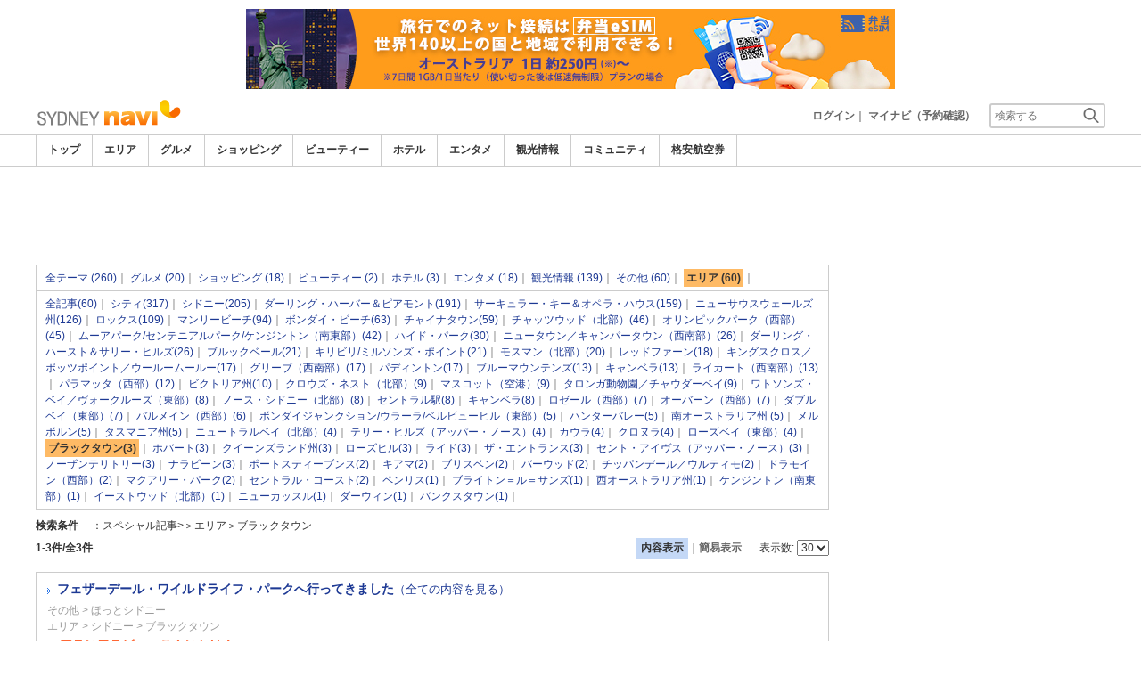

--- FILE ---
content_type: text/html
request_url: https://www.sydneynavi.com/blog/blog_top_list.php?Category=area&SubCategory=54&GroupType=SPECIAL&Sub_Menu=%E3%83%96%E3%83%A9%E3%83%83%E3%82%AF%E3%82%BF%E3%82%A6%E3%83%B3
body_size: 12909
content:

<!DOCTYPE html>    
<html style="overflow-x:hidden;">
  <head>
    <meta http-equiv="Content-Type" content="text/html; charset=UTF-8">
    <meta charset="utf-8">
    <meta http-equiv="X-UA-Compatible" content="IE=edge">
    <meta name="viewport" content="width=device-width, initial-scale=1">
    
<!-- Google tag (gtag.js) -->
<script async src='https://www.googletagmanager.com/gtag/js?id=G-HHHFBH2JRX'></script>
<script>
  window.dataLayer = window.dataLayer || [];
  function gtag(){dataLayer.push(arguments);}
  gtag('js', new Date());
  gtag('config', 'G-HHHFBH2JRX');
</script>
    
    <!-- Bootstrap -->
	<link rel="stylesheet" href="/bootstrap/css/bootstrap.min.css">

    <!-- HTML5 Shim and Respond.js IE8 support of HTML5 elements and media queries -->
    <!-- WARNING: Respond.js doesn't work if you view the page via file:// -->
    <!--[if lt IE 9]>
    当サイトでは、快適に閲覧・ご利用していただくために、Internet Explorer 9以降のWebブラウザーを推奨しています。
      <script src="https://oss.maxcdn.com/libs/html5shiv/3.7.0/html5shiv.js"></script>
      <script src="https://oss.maxcdn.com/libs/respond.js/1.3.0/respond.min.js"></script>
    <![endif]-->
    <META HTTP-EQUIV="CACHE-CONTROL" CONTENT="NO-CACHE">
<title>ブラックタウン：スペシャル記事 | シドニーナビ</title>
    <link rel="shortcut icon" href="//imagel.sekainavi.com/simage/common/navi.ico"  type="image/x-icon">
<meta name="description" content="のスペシャル記事リスト。ブラックタウンをご紹介します。"> 

<meta name="keywords" content="ブラックタウン" />
<meta name="robots" content="index, follow" /> 
<meta content="text/css" http-equiv="Content-Style-Type" />
<meta content="text/javascript" http-equiv="Content-Script-Type" />
<script src="/js/common/jquery-1.11.3.min.js"></script><SCRIPT LANGUAGE="JavaScript" SRC="/LAN/ja/js/common/99260127/common.js" type="text/javascript"> </SCRIPT> 
<SCRIPT LANGUAGE="JavaScript" SRC="/js/common/99260127/common.js" type="text/javascript"> </SCRIPT> 
<SCRIPT LANGUAGE="JavaScript" SRC="/common/AjaxDiv.js" type="text/javascript"> </SCRIPT> 
<SCRIPT LANGUAGE="JavaScript" SRC="/js/common/jqModal.js" type="text/javascript"> </SCRIPT> 
<SCRIPT LANGUAGE="JavaScript" SRC="/js/search/99260127/kwsearch.js" type="text/javascript"> </SCRIPT> 
 
    <link rel="stylesheet" href="/css/99260127/navi.css">
    
<link rel="canonical"  href="https://www.sydneynavi.com/blog/blog_top_list.php?Category=area&SubCategory=54&GroupType=SPECIAL&Sub_Menu=%E3%83%96%E3%83%A9%E3%83%83%E3%82%AF%E3%82%BF%E3%82%A6%E3%83%B3">
<link rel="stylesheet" href="/css/99260127/blog_layout.css">
<link rel="stylesheet" href="/css/99260127/res_blog_layout.css">
<link rel="stylesheet" href="/css/99260127/search_layout.css">
<!-- lightbox start -->
<script type="text/javascript" src="/common/Smarty/lightbox/js/scriptaculous.js?load=effects,builder"></script>
<script type="text/javascript" src="/common/Smarty/lightbox/js/lightbox.js"></script>
<!-- lightbox end -->

    <link rel="stylesheet"  href="/css/99260127/navir.css">
    <link rel="stylesheet" href="/css/99260127/res_header.css">
    <link rel="stylesheet" href="/css/99260127/res_ttop.css">
    <link rel="stylesheet" href="/css/99260127/res_list.css">
    <style  type='text/css'>
    #xs-go2top{position:fixed;bottom:20px; right:20px;z-index:99;}
    @media print{
        * {-webkit-print-color-adjust: exact; print-color-adjust: exact;}
    }
    .google_ad_mobile .adsbygoogle{width:100%; height:60px;}
    #ad_navi .ad_google_410 .adsbygoogle{width:468px; height:60px;}
    #ad_navi .ad_google_300 .adsbygoogle{width:240px; height:60px;}
    #aside .adsbygoogle{width:300px;}
    /* #gbnr_listt .adsbygoogle, #gbnr_listb .adsbygoogle{width:300px; height:250px; margin:auto;} */
	#gbnr_listt .adsbygoogle, #gbnr_listb .adsbygoogle{margin:auto;}
    div#gbnr_sidet{margin-bottom:10px;}
    #gad_header{margin-bottom:10px;}
    @media (max-width:991px){
        #gad_header{padding-right:0;}
    }
    @media (max-width:991px) and (min-width:768px){
        .sm_left_menu_on{padding:0!important;position:absolute;background-color:#fff;border:1px solid #CCCCCC;}
    }
    </style> 
	
	<script data-ad-client="ca-pub-8531283256606015" async src="https://pagead2.googlesyndication.com/pagead/js/adsbygoogle.js"></script>
    <script language='javascript'>
	/*
        (adsbygoogle = window.adsbygoogle || []).push({
        google_ad_client: "ca-pub-8531283256606015",
        enable_page_level_ads: true
        });
	*/
        var google_ad_url = '/common/ajax_page/google_ad.php?domain=sydney';
    </script> 
<script language='javascript'>var responsive_yn = 'Y';</script>
  </head>   

  <body style="overflow-x:hidden; margin:0;">
  <div class="visible-xs" id="xs-go2top"><img style="display:none;" src="//imagel.sekainavi.com/images/common/ico/Smp_grand_top4_03.png"></div>
  <div id="wrap_r">

    <div id="wrap_right_in" class="wrap_right_in" >
    <div class='visible-xs row' id='sm_head_banner_xs'></div>      <div id="head"  style="width:100%;"  >
<SCRIPT LANGUAGE="JavaScript" SRC="/js/common/lightpage.js" type="text/javascript"> </SCRIPT> 
<SCRIPT LANGUAGE="JavaScript" SRC="/LAN/ja/js/communi/99260127/communi.js" type="text/javascript"> </SCRIPT> 
<SCRIPT LANGUAGE="JavaScript" SRC="/js/communi/99260127/communi.js" type="text/javascript"> </SCRIPT> 
<SCRIPT LANGUAGE="JavaScript" SRC="/LAN/ja/js/common/99260127/member.js" type="text/javascript"> </SCRIPT> 
<SCRIPT LANGUAGE="JavaScript" SRC="/js/common/99260127/member.js" type="text/javascript"> </SCRIPT> 
<SCRIPT LANGUAGE="JavaScript">

                        var tm=new Date();
    					var rnd_time=0;
                        var res_yn = 'Y';
    					jQuery(function(){
                            rnd_time = tm.getTime();
    					    jQuery.ajax({
    					    	type: 'get', 
    							url : "/common/ajax_page/BannerCache.php?res_yn=Y&part=head&Navi=09&curr_category=01&t="+rnd_time
    				  		}).done(function(hdr_layer) {
    							if(hdr_layer != '') {
    
    								jQuery('#ad_navi').html(hdr_layer);
    
                                    if(jQuery('#sm_head_banner_xs').length > 0){
                                        hdr_layer = hdr_layer.replace(/google_ad_head/g, 'google_ad_mobile').replace(/ad_navi_l/g, '').replace(/ad_navi_r/g, '');
                                        jQuery('#sm_head_banner_xs').html(hdr_layer);
                                        //jQuery('#sm_head_banner_xs').children().children().attr('class','slist_pr_hbanner visible-xs');
    
                                        var mw;
                                        if(jQuery('#sm_head_banner_xs #himg_0').length > 0){
                                            jQuery('#sm_head_banner_xs #h_banner_0').attr('class','slist_pr_hbanner visible-xs');
                                            mw = jQuery('#sm_head_banner_xs #himg_0').attr('rel');
                                            jQuery('#sm_head_banner_xs #himg_0').attr('style','width:100%;max-width:'+mw+'px;height:60px;');
                                            jQuery('#sm_head_banner_xs .ad_navi_l').attr('style','');
                                        }
                                        if(jQuery('#sm_head_banner_xs #himg_1').length > 0){
                                            jQuery('#sm_head_banner_xs #h_banner_1').attr('class','slist_pr_hbanner visible-xs');
                                            mw = jQuery('#sm_head_banner_xs #himg_1').attr('rel');
                                            jQuery('#sm_head_banner_xs #himg_1').attr('style','width:100%;max-width:'+mw+'px;height:60px;');
                                            jQuery('#sm_head_banner_xs .ad_navi_r').attr('style','');
                                        }
                                        if(jQuery('#sm_head_banner_xs #h_banner_1').length > 0){ jQuery('#sm_head_banner_xs').append(jQuery('#sm_head_banner_xs #h_banner_1').remove()); }
                                        if(jQuery('#sm_head_banner_xs #himg_0').length > 0 && jQuery('#sm_head_banner_xs #himg_1').length > 0){
                                            var no = Math.round(Math.random());
                                            jQuery('#sm_head_banner_xs #h_banner_'+no).hide();
                                            jQuery('#sm_head_banner_xs #h_banner_'+no).removeClass('visible-xs');
                                        }
                                    }
    							}
                                if(res_yn == 'Y'){
                                    banner_head_loaded = true;
                                    setGoogleAd();
                                }
    						});
    					});			
    				
</SCRIPT>
<div id='ad_navi' class='hidden-xs'>
<div id='h_banner_0' class='ad_navi_l '  >
<div class='hidden-xs'><a href='https://kor.dosirakesim.com/?id=navijapan'><img src='//imagel.sekainavi.com/images/banner/sydney/image_factory/202402/sydney_AD20240221S0051_1708491250.jpg' onclick="Ad__Count('AD20240221S0051');"></a></div>
<div class='visible-xs' style='text-align:center'><a href='https://kor.dosirakesim.com/?id=navijapan'><img src='//imagel.sekainavi.com/images/banner/sydney/image_factory/202402/sydney_AD20240221S0052_1708491359.jpg'  onclick="Ad__Count('AD20240221S0051');"></a></div></div></div><link rel='shortcut icon' href='//imagel.sekainavi.com/simage/common/navi.ico'> 
       <div class="topheader"  >
      <p class="top_header_logo"  >
<a  href="https://www.sydneynavi.com" ><img src="//imagel.sekainavi.com/simage/common/logor/logo_sydney.gif"  alt="シドニー観光旅行ガイド　シドニーナビ"  ></a>
      </p> 
      <nav class="top_header_iconmenu"  >
<ul> 
<!-- NAVI_LOGIN_INFO START -->      <li >
<a href='https://www.sydneynavi.com/member/login.php' style='color: #666666;font-weight: bold;'>ログイン</a>｜

      </li> 
      <li >
<a href='https://my.sekainavi.com/member/login.php?fwd=/reserve_confirm/index.php?chk_rc_yn=Y' target='_blank' class='hidden-xs' style='color: #666666;font-weight: bold;'>マイナビ（予約確認）</a> 
<a href='https://my.sekainavi.com/member/login.php?fwd=/reserve_confirm/index.php?chk_rc_yn=Y' target='_blank' class='visible-xs' style='color: #666666;font-weight: bold;'>マイナビ</a> 

      </li> 
<!-- NAVI_LOGIN_INFO END -->      <li >
<a class="hidden-lg kwsrch_toggle"   href="javascript:void(0);" ><img src="//imagel.sekainavi.com/simage/search/ico/ico_header_search.png"  alt="検索"  ></a>
      </li> 
      <li >
<style type='text/css'>
			.header_navi {margin-bottom: 0px!important;}
			.topheader {overflow:visible!important;}
			#kw_list_s ul li {display: block!important;}
			#kw_list_s ul li span {
				background-color: inherit!important;
				width: inherit!important;
				height: inherit!important;
				font-size: inherit!important;
				text-align: inherit!important;
				font-weight: inherit!important;
				position: inherit!important;
				top: inherit!important;
				right: inherit!important;
				letter-spacing: inherit!important;
			}
			</style> 
    <form  name="form_keysearch_s"  id="form_keysearch_s"  method="get"   action="/search/n_search_total.php"   class="search_site_inline"  >
<input type="text" name="Keyword"  id="header_keysearch"    class="form_style header_ksearch visible-lg"   onkeyup="javascript:var e=window.evet || event;key_list(this, e.keyCode, 'kw_list_s');" onclick="javascript:var e=window.evet || event;key_list(this, 0, 'kw_list_s');stopEvent(e);" autocomplete='off' placeholder='検索する' onFocus="this.style.color='#000000';this.value=(this.value=='検索する')?'':this.value;" onkeypress='if(event.keyCode == 13) {send3(); return false;}'>      <div id="kw_list_s"  class="keywords"  style="top:30px;left:0px;background-color:#FFFFFF;border:1px solid #909DEC;width:140px;position:absolute;z-index:40;display:none;"  >

      </div> 
<input type="hidden" name="click_keyword"    >
    </form> 

      </li> 
</ul> 

      </nav> 

      </div> 
      <div id="key_search"  class="header_keysearch hidden-lg"  style="display:none"  >
   <form  name="side_form"  method="get"   action="/search/n_search_total.php"   class="search_site_inline"  >
<input type="text" name="Keyword"  id="searchh"    class="form_style"   onkeyup="javascript:var e=window.evet || event;key_list(this, e.keyCode, 'keywords');" onclick="javascript:var e=window.evet || event;key_list(this, 0, 'keywords');stopEvent(e);" autocomplete='off' placeholder='検索する' onkeypress='if(event.keyCode == 13) {send3(); return false;}'>      <div style="height:1px;width:232px;position:absolute;left:0px;top:0px;"  >
      <div id="keywords"  class="keywords"  style="top:20px;left:0px;text-align: left;background-color:#FFFFFF;border:1px solid #909DEC;width:218px;position:absolute;z-index:999;display:none;"  >

      </div> 

      </div> 
<input type="hidden" name="click_keyword"    >
    </form> 

      </div> 
      <div class="mainmheader"  >
      <div class="row"  >
      <div class="col-xs-12"  >
      <nav id="nav_menu_header_iconmenu"  class="header_navi"  >
      <ul id="gnb_navi"  >
      <li class="on"  >
<a  href="https://www.sydneynavi.com/"  title="トップ" >トップ</a>
      </li> 
      <li >
<a  href="https://www.sydneynavi.com/area/"  title="エリア" >エリア</a>
      </li> 
      <li >
<a  href="https://www.sydneynavi.com/food/"  title="グルメ" >グルメ</a>
      </li> 
      <li >
<a  href="https://www.sydneynavi.com/shop/"  title="ショッピング" >ショッピング</a>
      </li> 
      <li >
<a  href="https://www.sydneynavi.com/beauty/"  title="ビューティー" >ビューティー</a>
      </li> 
      <li >
<a  href="https://www.sydneynavi.com/hotel/"  title="ホテル" >ホテル</a>
      </li> 
      <li >
<a  href="https://www.sydneynavi.com/play/"  title="エンタメ" >エンタメ</a>
      </li> 
      <li >
<a  href="https://www.sydneynavi.com/miru/"  title="観光情報" >観光情報</a>
      </li> 
      <li >
<a  href="https://www.sydneynavi.com/communi/"  title="コミュニティ" >コミュニティ</a>
      </li> 
      <li >
<a  href='http://www.airmart.jp/engine/sydneynavi/' target='_blank'>格安航空券</a>
      </li> 

      </ul> 
      <p id="p_view_more_category"  class="more hidden-xs"  >
<a id="id_view_more_category"   href="#check"  title="もっと見る" >もっと見る▼</a>
      </p> 

      </nav> 

      </div> 

      </div> 

      </div> 
<SCRIPT LANGUAGE="JavaScript">

jQuery(function(){
    var $=jQuery;
	var a_category_title_array = new Array(); 
 a_category_title_array[0] = "<a  href='https://www.sydneynavi.com/'  title='トップ' >トップ</a>"; 
a_category_title_array[1] = "<a  href='https://www.sydneynavi.com/area/'  title='エリア' >エリア</a>"; 
a_category_title_array[2] = "<a  href='https://www.sydneynavi.com/food/'  title='グルメ' >グルメ</a>"; 
a_category_title_array[3] = "<a  href='https://www.sydneynavi.com/shop/'  title='ショッピング' >ショッピング</a>"; 
a_category_title_array[4] = "<a  href='https://www.sydneynavi.com/beauty/'  title='ビューティー' >ビューティー</a>"; 
a_category_title_array[5] = "<a  href='https://www.sydneynavi.com/hotel/'  title='ホテル' >ホテル</a>"; 
a_category_title_array[6] = "<a  href='https://www.sydneynavi.com/play/'  title='エンタメ' >エンタメ</a>"; 
a_category_title_array[7] = "<a  href='https://www.sydneynavi.com/miru/'  title='観光情報' >観光情報</a>"; 
a_category_title_array[8] = "<a  href='https://www.sydneynavi.com/communi/'  title='コミュニティ' >コミュニティ</a>"; 
a_category_title_array[9] = "<a  href='http://www.airmart.jp/engine/sydneynavi/' target='_blank'>格安航空券</a>"; 

	function getXYcoord(myimg) {
	   if ( document.layers ) return myimg;
	   var rd = { x:0 ,y:0 };
	   do { 
			rd.x += parseInt( myimg.offsetLeft );
			rd.y += parseInt( myimg.offsetTop );
			myimg = myimg.offsetParent;
	   } while ( myimg );
	   return rd;
	}

	var view_more_category = function(e) {

		if($('#gnb_navi_more').length > 0) {

			$('#gnb_navi_more').remove();
			$('#id_view_more_category').html('もっと見る▼');
		
		}else{
			
			var pos = getXYcoord(e.target);
			//alert(pos.x);

			var start_idx = 0;
			for(t=9;t<=(a_category_title_array.length);t++) {
				var li_left = $('#gnb_navi li:nth-of-type(' + t + ')').offset().left;
				//alert('t : '+t+' , li_left : '+(li_left-15));
				if(pos.x < (li_left - 15)) {
					start_idx = t - 2;
					break;
				}
			}

			var innerHtmlStr = "<ul class='gnb_navi_more' id='gnb_navi_more'>";
			for(k=start_idx;k<a_category_title_array.length;k++) {
				innerHtmlStr += '<li>' + a_category_title_array[k] + '</li>';
			}
			innerHtmlStr += '</ul>';

			$('#p_view_more_category').append(innerHtmlStr);

			$('#id_view_more_category').html('もっと見る▲');

		}

	}

	$('#id_view_more_category').click(view_more_category);

	MoreCategoryShowHide = function() {

		if($('#gnb_navi_more').length > 0) {
			$('#gnb_navi_more').remove();
			$('#id_view_more_category').html('もっと見る▼');
		}

		if($('#p_view_more_category').is(':visible')) {

			var offset_more = $('#id_view_more_category').offset();
			var offset_last = $('#gnb_navi li:last').offset();
			//alert('width : ' + width + ' , offset_more : ' + offset_more.left + ' , offset_last : ' + offset_last.left  );

			if(offset_more.left < (offset_last.left - 15)) {
				$('#id_view_more_category').css('visibility' , 'visible');
			}else{
				$('#id_view_more_category').css('visibility' , 'hidden');
			}

		}

	};


	$(window).resize(MoreCategoryShowHide);

	$(document).ready(function () {
		MoreCategoryShowHide();
	});


    $('.kwsrch_toggle').click(function(){
        if($('#key_search').is(':visible')){
            $('#key_search').hide();
        }else{
            $('#key_search').show();
            setTimeout(setKwListPos, 100);
        }
    });

	$.ajax({
		type: 'post',  
		url: '/common/UserNotice_ajax.php',  
		data: { param: 'GetUserNotice' }
	}).done(function(msg) {
		if(msg != '') {
            var notice = $.parseJSON(msg);
			if(notice.total > 0){
                $('#li_ico_header_comment').append('<span>' + notice.total+'</span>');
			}
		}
	});

}); 
 
</SCRIPT>

  <!-- header end -->

      </div> 
<script language=javascript>var is_maintop = false;</script>


<div class='visible-xs'><div class='google_ad_xs_head' style="width:320px;height:100px;padding:0; margin-left:calc(50% - 160px);margin-bottom:10px;"></div></div> 
 
<div id="wrap_l" class="col-xs-12">

        <div id='gad_header' class="row hidden-xs"><div style="width:728px;height:90px;position:relative; margin-left:calc(50% - 364px);" class="google_ad_head">
        </div></div>
        
<div class="row"> 
<div id="wrap_left_in" class="col-lg-12"   style="padding:0;" > 
       <div class="col-sm-12" style="padding:0;">
        <div id='contentr'> 
      <div id="main"  >

    <!-- search interface start -->
    <div class='basic_search_box_sl'>
      <div class='search_obox_m2'>
        <!-- Search detail start -->
        <table border='0' cellspacing='0' cellpadding='0' class='search_obox_in_m'> 

          <tr>
            <td> 
<ul class='search_obox_list'    > 
<li   ><a href='?Category=total&GroupType=SPECIAL'>全テーマ&nbsp;(260)</a>｜</li> 
<li   ><a href='?Category=03&GroupType=SPECIAL'>グルメ&nbsp;(20)</a>｜</li> 
<li   ><a href='?Category=04&GroupType=SPECIAL'>ショッピング&nbsp;(18)</a>｜</li> 
<li   ><a href='?Category=05&GroupType=SPECIAL'>ビューティー&nbsp;(2)</a>｜</li> 
<li   ><a href='?Category=06&GroupType=SPECIAL'>ホテル&nbsp;(3)</a>｜</li> 
<li   ><a href='?Category=07&GroupType=SPECIAL'>エンタメ&nbsp;(18)</a>｜</li> 
<li   ><a href='?Category=08&GroupType=SPECIAL'>観光情報&nbsp;(139)</a>｜</li> 
<li   ><a href='?Category=99&GroupType=SPECIAL'>その他&nbsp;(60)</a>｜</li> 
<li   ><strong>エリア&nbsp;(60)</strong>｜</li> 
</ul> 

            </td>
          </tr> 

          <tr>
            <td> 
<ul class='search_obox_list'    > 
<li   ><a href='/blog/blog_top_list.php?Category=area&SubCategory=total&GroupType=SPECIAL&Sub_Menu=%E5%85%A8%E8%A8%98%E4%BA%8B'>全記事(60)</a>｜</li> 
<li   ><a href='/blog/blog_top_list.php?Category=area&SubCategory=1&GroupType=SPECIAL&Sub_Menu=%E3%82%B7%E3%83%86%E3%82%A3'>シティ(317)</a>｜</li> 
<li   ><a href='/blog/blog_top_list.php?Category=area&SubCategory=100&GroupType=SPECIAL&Sub_Menu=%E3%82%B7%E3%83%89%E3%83%8B%E3%83%BC'>シドニー(205)</a>｜</li> 
<li   ><a href='/blog/blog_top_list.php?Category=area&SubCategory=4&GroupType=SPECIAL&Sub_Menu=%E3%83%80%E3%83%BC%E3%83%AA%E3%83%B3%E3%82%B0%E3%83%BB%E3%83%8F%E3%83%BC%E3%83%90%E3%83%BC%EF%BC%86%E3%83%94%E3%82%A2%E3%83%A2%E3%83%B3%E3%83%88'>ダーリング・ハーバー＆ピアモント(191)</a>｜</li> 
<li   ><a href='/blog/blog_top_list.php?Category=area&SubCategory=3&GroupType=SPECIAL&Sub_Menu=%E3%82%B5%E3%83%BC%E3%82%AD%E3%83%A5%E3%83%A9%E3%83%BC%E3%83%BB%E3%82%AD%E3%83%BC%EF%BC%86%E3%82%AA%E3%83%9A%E3%83%A9%E3%83%BB%E3%83%8F%E3%82%A6%E3%82%B9'>サーキュラー・キー＆オペラ・ハウス(159)</a>｜</li> 
<li   ><a href='/blog/blog_top_list.php?Category=area&SubCategory=25&GroupType=SPECIAL&Sub_Menu=%E3%83%8B%E3%83%A5%E3%83%BC%E3%82%B5%E3%82%A6%E3%82%B9%E3%82%A6%E3%82%A7%E3%83%BC%E3%83%AB%E3%82%BA%E5%B7%9E'>ニューサウスウェールズ州(126)</a>｜</li> 
<li   ><a href='/blog/blog_top_list.php?Category=area&SubCategory=2&GroupType=SPECIAL&Sub_Menu=%E3%83%AD%E3%83%83%E3%82%AF%E3%82%B9'>ロックス(109)</a>｜</li> 
<li   ><a href='/blog/blog_top_list.php?Category=area&SubCategory=12&GroupType=SPECIAL&Sub_Menu=%E3%83%9E%E3%83%B3%E3%83%AA%E3%83%BC%E3%83%93%E3%83%BC%E3%83%81'>マンリービーチ(94)</a>｜</li> 
<li   ><a href='/blog/blog_top_list.php?Category=area&SubCategory=10&GroupType=SPECIAL&Sub_Menu=%E3%83%9C%E3%83%B3%E3%83%80%E3%82%A4%E3%83%BB%E3%83%93%E3%83%BC%E3%83%81'>ボンダイ・ビーチ(63)</a>｜</li> 
<li   ><a href='/blog/blog_top_list.php?Category=area&SubCategory=5&GroupType=SPECIAL&Sub_Menu=%E3%83%81%E3%83%A3%E3%82%A4%E3%83%8A%E3%82%BF%E3%82%A6%E3%83%B3'>チャイナタウン(59)</a>｜</li> 
<li   ><a href='/blog/blog_top_list.php?Category=area&SubCategory=17&GroupType=SPECIAL&Sub_Menu=%E3%83%81%E3%83%A3%E3%83%83%E3%83%84%E3%82%A6%E3%83%83%E3%83%89%EF%BC%88%E5%8C%97%E9%83%A8%EF%BC%89'>チャッツウッド（北部）(46)</a>｜</li> 
<li   ><a href='/blog/blog_top_list.php?Category=area&SubCategory=22&GroupType=SPECIAL&Sub_Menu=%E3%82%AA%E3%83%AA%E3%83%B3%E3%83%94%E3%83%83%E3%82%AF%E3%83%91%E3%83%BC%E3%82%AF%EF%BC%88%E8%A5%BF%E9%83%A8%EF%BC%89'>オリンピックパーク（西部）(45)</a>｜</li> 
<li   ><a href='/blog/blog_top_list.php?Category=area&SubCategory=36&GroupType=SPECIAL&Sub_Menu=%E3%83%A0%E3%83%BC%E3%82%A2%E3%83%91%E3%83%BC%E3%82%AF%2F%E3%82%BB%E3%83%B3%E3%83%86%E3%83%8B%E3%82%A2%E3%83%AB%E3%83%91%E3%83%BC%E3%82%AF%2F%E3%82%B1%E3%83%B3%E3%82%B8%E3%83%B3%E3%83%88%E3%83%B3%EF%BC%88%E5%8D%97%E6%9D%B1%E9%83%A8%EF%BC%89'>ムーアパーク/センテニアルパーク/ケンジントン（南東部）(42)</a>｜</li> 
<li   ><a href='/blog/blog_top_list.php?Category=area&SubCategory=9&GroupType=SPECIAL&Sub_Menu=%E3%83%8F%E3%82%A4%E3%83%89%E3%83%BB%E3%83%91%E3%83%BC%E3%82%AF'>ハイド・パーク(30)</a>｜</li> 
<li   ><a href='/blog/blog_top_list.php?Category=area&SubCategory=31&GroupType=SPECIAL&Sub_Menu=%E3%83%8B%E3%83%A5%E3%83%BC%E3%82%BF%E3%82%A6%E3%83%B3%EF%BC%8F%E3%82%AD%E3%83%A3%E3%83%B3%E3%83%91%E3%83%BC%E3%82%BF%E3%82%A6%E3%83%B3%EF%BC%88%E8%A5%BF%E5%8D%97%E9%83%A8%EF%BC%89'>ニュータウン／キャンパータウン（西南部）(26)</a>｜</li> 
<li   ><a href='/blog/blog_top_list.php?Category=area&SubCategory=7&GroupType=SPECIAL&Sub_Menu=%E3%83%80%E3%83%BC%E3%83%AA%E3%83%B3%E3%82%B0%E3%83%BB%E3%83%8F%E3%83%BC%E3%82%B9%E3%83%88%EF%BC%86%E3%82%B5%E3%83%AA%E3%83%BC%E3%83%BB%E3%83%92%E3%83%AB%E3%82%BA'>ダーリング・ハースト＆サリー・ヒルズ(26)</a>｜</li> 
<li   ><a href='/blog/blog_top_list.php?Category=area&SubCategory=56&GroupType=SPECIAL&Sub_Menu=%E3%83%96%E3%83%AB%E3%83%83%E3%82%AF%E3%83%99%E3%83%BC%E3%83%AB'>ブルックベール(21)</a>｜</li> 
<li   ><a href='/blog/blog_top_list.php?Category=area&SubCategory=13&GroupType=SPECIAL&Sub_Menu=%E3%82%AD%E3%83%AA%E3%83%93%E3%83%AA%2F%E3%83%9F%E3%83%AB%E3%82%BD%E3%83%B3%E3%82%BA%E3%83%BB%E3%83%9D%E3%82%A4%E3%83%B3%E3%83%88'>キリビリ/ミルソンズ・ポイント(21)</a>｜</li> 
<li   ><a href='/blog/blog_top_list.php?Category=area&SubCategory=24&GroupType=SPECIAL&Sub_Menu=%E3%83%A2%E3%82%B9%E3%83%9E%E3%83%B3%EF%BC%88%E5%8C%97%E9%83%A8%EF%BC%89'>モスマン（北部）(20)</a>｜</li> 
<li   ><a href='/blog/blog_top_list.php?Category=area&SubCategory=77&GroupType=SPECIAL&Sub_Menu=%E3%83%AC%E3%83%83%E3%83%89%E3%83%95%E3%82%A1%E3%83%BC%E3%83%B3'>レッドファーン(18)</a>｜</li> 
<li   ><a href='/blog/blog_top_list.php?Category=area&SubCategory=6&GroupType=SPECIAL&Sub_Menu=%E3%82%AD%E3%83%B3%E3%82%B0%E3%82%B9%E3%82%AF%E3%83%AD%E3%82%B9%EF%BC%8F%E3%83%9D%E3%83%83%E3%83%84%E3%83%9D%E3%82%A4%E3%83%B3%E3%83%88%EF%BC%8F%E3%82%A6%E3%83%BC%E3%83%AB%E3%83%BC%E3%83%A0%E3%83%BC%E3%83%AB%E3%83%BC'>キングスクロス／ポッツポイント／ウールームールー(17)</a>｜</li> 
<li   ><a href='/blog/blog_top_list.php?Category=area&SubCategory=16&GroupType=SPECIAL&Sub_Menu=%E3%82%B0%E3%83%AA%E3%83%BC%E3%83%96%EF%BC%88%E8%A5%BF%E5%8D%97%E9%83%A8%EF%BC%89'>グリーブ（西南部）(17)</a>｜</li> 
<li   ><a href='/blog/blog_top_list.php?Category=area&SubCategory=8&GroupType=SPECIAL&Sub_Menu=%E3%83%91%E3%83%87%E3%82%A3%E3%83%B3%E3%83%88%E3%83%B3'>パディントン(17)</a>｜</li> 
<li   ><a href='/blog/blog_top_list.php?Category=area&SubCategory=303&GroupType=SPECIAL&Sub_Menu=%E3%83%96%E3%83%AB%E3%83%BC%E3%83%9E%E3%82%A6%E3%83%B3%E3%83%86%E3%83%B3%E3%82%BA'>ブルーマウンテンズ(13)</a>｜</li> 
<li   ><a href='/blog/blog_top_list.php?Category=area&SubCategory=311&GroupType=SPECIAL&Sub_Menu=%E3%82%AD%E3%83%A3%E3%83%B3%E3%83%99%E3%83%A9'>キャンベラ(13)</a>｜</li> 
<li   ><a href='/blog/blog_top_list.php?Category=area&SubCategory=40&GroupType=SPECIAL&Sub_Menu=%E3%83%A9%E3%82%A4%E3%82%AB%E3%83%BC%E3%83%88%EF%BC%88%E8%A5%BF%E5%8D%97%E9%83%A8%EF%BC%89'>ライカート（西南部）(13)</a>｜</li> 
<li   ><a href='/blog/blog_top_list.php?Category=area&SubCategory=32&GroupType=SPECIAL&Sub_Menu=%E3%83%91%E3%83%A9%E3%83%9E%E3%83%83%E3%82%BF%EF%BC%88%E8%A5%BF%E9%83%A8%EF%BC%89'>パラマッタ（西部）(12)</a>｜</li> 
<li   ><a href='/blog/blog_top_list.php?Category=area&SubCategory=200&GroupType=SPECIAL&Sub_Menu=%E3%83%93%E3%82%AF%E3%83%88%E3%83%AA%E3%82%A2%E5%B7%9E'>ビクトリア州(10)</a>｜</li> 
<li   ><a href='/blog/blog_top_list.php?Category=area&SubCategory=19&GroupType=SPECIAL&Sub_Menu=%E3%82%AF%E3%83%AD%E3%82%A6%E3%82%BA%E3%83%BB%E3%83%8D%E3%82%B9%E3%83%88%EF%BC%88%E5%8C%97%E9%83%A8%EF%BC%89'>クロウズ・ネスト（北部）(9)</a>｜</li> 
<li   ><a href='/blog/blog_top_list.php?Category=area&SubCategory=33&GroupType=SPECIAL&Sub_Menu=%E3%83%9E%E3%82%B9%E3%82%B3%E3%83%83%E3%83%88%EF%BC%88%E7%A9%BA%E6%B8%AF%EF%BC%89'>マスコット（空港）(9)</a>｜</li> 
<li   ><a href='/blog/blog_top_list.php?Category=area&SubCategory=18&GroupType=SPECIAL&Sub_Menu=%E3%82%BF%E3%83%AD%E3%83%B3%E3%82%AC%E5%8B%95%E7%89%A9%E5%9C%92%EF%BC%8F%E3%83%81%E3%83%A3%E3%82%A6%E3%83%80%E3%83%BC%E3%83%99%E3%82%A4'>タロンガ動物園／チャウダーベイ(9)</a>｜</li> 
<li   ><a href='/blog/blog_top_list.php?Category=area&SubCategory=41&GroupType=SPECIAL&Sub_Menu=%E3%83%AF%E3%83%88%E3%82%BD%E3%83%B3%E3%82%BA%E3%83%BB%E3%83%99%E3%82%A4%EF%BC%8F%E3%83%B4%E3%82%A9%E3%83%BC%E3%82%AF%E3%83%AB%E3%83%BC%E3%82%BA%EF%BC%88%E6%9D%B1%E9%83%A8%EF%BC%89'>ワトソンズ・ベイ／ヴォークルーズ（東部）(8)</a>｜</li> 
<li   ><a href='/blog/blog_top_list.php?Category=area&SubCategory=45&GroupType=SPECIAL&Sub_Menu=%E3%83%8E%E3%83%BC%E3%82%B9%E3%83%BB%E3%82%B7%E3%83%89%E3%83%8B%E3%83%BC%EF%BC%88%E5%8C%97%E9%83%A8%EF%BC%89'>ノース・シドニー（北部）(8)</a>｜</li> 
<li   ><a href='/blog/blog_top_list.php?Category=area&SubCategory=15&GroupType=SPECIAL&Sub_Menu=%E3%82%BB%E3%83%B3%E3%83%88%E3%83%A9%E3%83%AB%E9%A7%85'>セントラル駅(8)</a>｜</li> 
<li   ><a href='/blog/blog_top_list.php?Category=area&SubCategory=300&GroupType=SPECIAL&Sub_Menu=%E3%82%AD%E3%83%A3%E3%83%B3%E3%83%99%E3%83%A9'>キャンベラ(8)</a>｜</li> 
<li   ><a href='/blog/blog_top_list.php?Category=area&SubCategory=43&GroupType=SPECIAL&Sub_Menu=%E3%83%AD%E3%82%BC%E3%83%BC%E3%83%AB%EF%BC%88%E8%A5%BF%E9%83%A8%EF%BC%89'>ロゼール（西部）(7)</a>｜</li> 
<li   ><a href='/blog/blog_top_list.php?Category=area&SubCategory=34&GroupType=SPECIAL&Sub_Menu=%E3%82%AA%E3%83%BC%E3%83%90%E3%83%BC%E3%83%B3%EF%BC%88%E8%A5%BF%E9%83%A8%EF%BC%89'>オーバーン（西部）(7)</a>｜</li> 
<li   ><a href='/blog/blog_top_list.php?Category=area&SubCategory=50&GroupType=SPECIAL&Sub_Menu=%E3%83%80%E3%83%96%E3%83%AB%E3%83%99%E3%82%A4%EF%BC%88%E6%9D%B1%E9%83%A8%EF%BC%89'>ダブルベイ（東部）(7)</a>｜</li> 
<li   ><a href='/blog/blog_top_list.php?Category=area&SubCategory=44&GroupType=SPECIAL&Sub_Menu=%E3%83%90%E3%83%AB%E3%83%A1%E3%82%A4%E3%83%B3%EF%BC%88%E8%A5%BF%E9%83%A8%EF%BC%89'>バルメイン（西部）(6)</a>｜</li> 
<li   ><a href='/blog/blog_top_list.php?Category=area&SubCategory=20&GroupType=SPECIAL&Sub_Menu=%E3%83%9C%E3%83%B3%E3%83%80%E3%82%A4%E3%82%B8%E3%83%A3%E3%83%B3%E3%82%AF%E3%82%B7%E3%83%A7%E3%83%B3%2F%E3%82%A6%E3%83%A9%E3%83%BC%E3%83%A9%2F%E3%83%99%E3%83%AB%E3%83%93%E3%83%A5%E3%83%BC%E3%83%92%E3%83%AB%EF%BC%88%E6%9D%B1%E9%83%A8%EF%BC%89'>ボンダイジャンクション/ウラーラ/ベルビューヒル（東部）(5)</a>｜</li> 
<li   ><a href='/blog/blog_top_list.php?Category=area&SubCategory=302&GroupType=SPECIAL&Sub_Menu=%E3%83%8F%E3%83%B3%E3%82%BF%E3%83%BC%E3%83%90%E3%83%AC%E3%83%BC'>ハンターバレー(5)</a>｜</li> 
<li   ><a href='/blog/blog_top_list.php?Category=area&SubCategory=500&GroupType=SPECIAL&Sub_Menu=%E5%8D%97%E3%82%AA%E3%83%BC%E3%82%B9%E3%83%88%E3%83%A9%E3%83%AA%E3%82%A2%E5%B7%9E+'>南オーストラリア州 (5)</a>｜</li> 
<li   ><a href='/blog/blog_top_list.php?Category=area&SubCategory=201&GroupType=SPECIAL&Sub_Menu=%E3%83%A1%E3%83%AB%E3%83%9C%E3%83%AB%E3%83%B3'>メルボルン(5)</a>｜</li> 
<li   ><a href='/blog/blog_top_list.php?Category=area&SubCategory=800&GroupType=SPECIAL&Sub_Menu=%E3%82%BF%E3%82%B9%E3%83%9E%E3%83%8B%E3%82%A2%E5%B7%9E'>タスマニア州(5)</a>｜</li> 
<li   ><a href='/blog/blog_top_list.php?Category=area&SubCategory=23&GroupType=SPECIAL&Sub_Menu=%E3%83%8B%E3%83%A5%E3%83%BC%E3%83%88%E3%83%A9%E3%83%AB%E3%83%99%E3%82%A4%EF%BC%88%E5%8C%97%E9%83%A8%EF%BC%89'>ニュートラルベイ（北部）(4)</a>｜</li> 
<li   ><a href='/blog/blog_top_list.php?Category=area&SubCategory=48&GroupType=SPECIAL&Sub_Menu=%E3%83%86%E3%83%AA%E3%83%BC%E3%83%BB%E3%83%92%E3%83%AB%E3%82%BA%EF%BC%88%E3%82%A2%E3%83%83%E3%83%91%E3%83%BC%E3%83%BB%E3%83%8E%E3%83%BC%E3%82%B9%EF%BC%89'>テリー・ヒルズ（アッパー・ノース）(4)</a>｜</li> 
<li   ><a href='/blog/blog_top_list.php?Category=area&SubCategory=305&GroupType=SPECIAL&Sub_Menu=%E3%82%AB%E3%82%A6%E3%83%A9'>カウラ(4)</a>｜</li> 
<li   ><a href='/blog/blog_top_list.php?Category=area&SubCategory=63&GroupType=SPECIAL&Sub_Menu=%E3%82%AF%E3%83%AD%E3%83%8C%E3%83%A9'>クロヌラ(4)</a>｜</li> 
<li   ><a href='/blog/blog_top_list.php?Category=area&SubCategory=30&GroupType=SPECIAL&Sub_Menu=%E3%83%AD%E3%83%BC%E3%82%BA%E3%83%99%E3%82%A4%EF%BC%88%E6%9D%B1%E9%83%A8%EF%BC%89'>ローズベイ（東部）(4)</a>｜</li> 
<li   ><strong>ブラックタウン(3)</strong>｜</li> 
<li   ><a href='/blog/blog_top_list.php?Category=area&SubCategory=801&GroupType=SPECIAL&Sub_Menu=%E3%83%9B%E3%83%90%E3%83%BC%E3%83%88'>ホバート(3)</a>｜</li> 
<li   ><a href='/blog/blog_top_list.php?Category=area&SubCategory=400&GroupType=SPECIAL&Sub_Menu=%E3%82%AF%E3%82%A4%E3%83%BC%E3%83%B3%E3%82%BA%E3%83%A9%E3%83%B3%E3%83%89%E5%B7%9E'>クイーンズランド州(3)</a>｜</li> 
<li   ><a href='/blog/blog_top_list.php?Category=area&SubCategory=79&GroupType=SPECIAL&Sub_Menu=%E3%83%AD%E3%83%BC%E3%82%BA%E3%83%92%E3%83%AB'>ローズヒル(3)</a>｜</li> 
<li   ><a href='/blog/blog_top_list.php?Category=area&SubCategory=81&GroupType=SPECIAL&Sub_Menu=%E3%83%A9%E3%82%A4%E3%83%89'>ライド(3)</a>｜</li> 
<li   ><a href='/blog/blog_top_list.php?Category=area&SubCategory=304&GroupType=SPECIAL&Sub_Menu=%E3%82%B6%E3%83%BB%E3%82%A8%E3%83%B3%E3%83%88%E3%83%A9%E3%83%B3%E3%82%B9'>ザ・エントランス(3)</a>｜</li> 
<li   ><a href='/blog/blog_top_list.php?Category=area&SubCategory=37&GroupType=SPECIAL&Sub_Menu=%E3%82%BB%E3%83%B3%E3%83%88%E3%83%BB%E3%82%A2%E3%82%A4%E3%83%B4%E3%82%B9%EF%BC%88%E3%82%A2%E3%83%83%E3%83%91%E3%83%BC%E3%83%BB%E3%83%8E%E3%83%BC%E3%82%B9%EF%BC%89'>セント・アイヴス（アッパー・ノース）(3)</a>｜</li> 
<li   ><a href='/blog/blog_top_list.php?Category=area&SubCategory=700&GroupType=SPECIAL&Sub_Menu=%E3%83%8E%E3%83%BC%E3%82%B6%E3%83%B3%E3%83%86%E3%83%AA%E3%83%88%E3%83%AA%E3%83%BC'>ノーザンテリトリー(3)</a>｜</li> 
<li   ><a href='/blog/blog_top_list.php?Category=area&SubCategory=73&GroupType=SPECIAL&Sub_Menu=%E3%83%8A%E3%83%A9%E3%83%93%E3%83%BC%E3%83%B3'>ナラビーン(3)</a>｜</li> 
<li   ><a href='/blog/blog_top_list.php?Category=area&SubCategory=301&GroupType=SPECIAL&Sub_Menu=%E3%83%9D%E3%83%BC%E3%83%88%E3%82%B9%E3%83%86%E3%82%A3%E3%83%BC%E3%83%96%E3%83%B3%E3%82%B9'>ポートスティーブンス(2)</a>｜</li> 
<li   ><a href='/blog/blog_top_list.php?Category=area&SubCategory=334&GroupType=SPECIAL&Sub_Menu=%E3%82%AD%E3%82%A2%E3%83%9E'>キアマ(2)</a>｜</li> 
<li   ><a href='/blog/blog_top_list.php?Category=area&SubCategory=407&GroupType=SPECIAL&Sub_Menu=%E3%83%96%E3%83%AA%E3%82%B9%E3%83%99%E3%83%B3'>ブリスベン(2)</a>｜</li> 
<li   ><a href='/blog/blog_top_list.php?Category=area&SubCategory=57&GroupType=SPECIAL&Sub_Menu=%E3%83%90%E3%83%BC%E3%82%A6%E3%83%83%E3%83%89'>バーウッド(2)</a>｜</li> 
<li   ><a href='/blog/blog_top_list.php?Category=area&SubCategory=61&GroupType=SPECIAL&Sub_Menu=%E3%83%81%E3%83%83%E3%83%91%E3%83%B3%E3%83%87%E3%83%BC%E3%83%AB%EF%BC%8F%E3%82%A6%E3%83%AB%E3%83%86%E3%82%A3%E3%83%A2'>チッパンデール／ウルティモ(2)</a>｜</li> 
<li   ><a href='/blog/blog_top_list.php?Category=area&SubCategory=51&GroupType=SPECIAL&Sub_Menu=%E3%83%89%E3%83%A9%E3%83%A2%E3%82%A4%E3%83%B3%EF%BC%88%E8%A5%BF%E9%83%A8%EF%BC%89'>ドラモイン（西部）(2)</a>｜</li> 
<li   ><a href='/blog/blog_top_list.php?Category=area&SubCategory=71&GroupType=SPECIAL&Sub_Menu=%E3%83%9E%E3%82%AF%E3%82%A2%E3%83%AA%E3%83%BC%E3%83%BB%E3%83%91%E3%83%BC%E3%82%AF'>マクアリー・パーク(2)</a>｜</li> 
<li   ><a href='/blog/blog_top_list.php?Category=area&SubCategory=327&GroupType=SPECIAL&Sub_Menu=%E3%82%BB%E3%83%B3%E3%83%88%E3%83%A9%E3%83%AB%E3%83%BB%E3%82%B3%E3%83%BC%E3%82%B9%E3%83%88'>セントラル・コースト(2)</a>｜</li> 
<li   ><a href='/blog/blog_top_list.php?Category=area&SubCategory=74&GroupType=SPECIAL&Sub_Menu=%E3%83%9A%E3%83%B3%E3%83%AA%E3%82%B9'>ペンリス(1)</a>｜</li> 
<li   ><a href='/blog/blog_top_list.php?Category=area&SubCategory=55&GroupType=SPECIAL&Sub_Menu=%E3%83%96%E3%83%A9%E3%82%A4%E3%83%88%E3%83%B3%EF%BC%9D%E3%83%AB%EF%BC%9D%E3%82%B5%E3%83%B3%E3%82%BA'>ブライトン＝ル＝サンズ(1)</a>｜</li> 
<li   ><a href='/blog/blog_top_list.php?Category=area&SubCategory=600&GroupType=SPECIAL&Sub_Menu=%E8%A5%BF%E3%82%AA%E3%83%BC%E3%82%B9%E3%83%88%E3%83%A9%E3%83%AA%E3%82%A2%E5%B7%9E'>西オーストラリア州(1)</a>｜</li> 
<li   ><a href='/blog/blog_top_list.php?Category=area&SubCategory=29&GroupType=SPECIAL&Sub_Menu=%E3%82%B1%E3%83%B3%E3%82%B8%E3%83%B3%E3%83%88%E3%83%B3%EF%BC%88%E5%8D%97%E6%9D%B1%E9%83%A8%EF%BC%89'>ケンジントン（南東部）(1)</a>｜</li> 
<li   ><a href='/blog/blog_top_list.php?Category=area&SubCategory=38&GroupType=SPECIAL&Sub_Menu=%E3%82%A4%E3%83%BC%E3%82%B9%E3%83%88%E3%82%A6%E3%83%83%E3%83%89%EF%BC%88%E5%8C%97%E9%83%A8%EF%BC%89'>イーストウッド（北部）(1)</a>｜</li> 
<li   ><a href='/blog/blog_top_list.php?Category=area&SubCategory=320&GroupType=SPECIAL&Sub_Menu=%E3%83%8B%E3%83%A5%E3%83%BC%E3%82%AB%E3%83%83%E3%82%B9%E3%83%AB'>ニューカッスル(1)</a>｜</li> 
<li   ><a href='/blog/blog_top_list.php?Category=area&SubCategory=702&GroupType=SPECIAL&Sub_Menu=%E3%83%80%E3%83%BC%E3%82%A6%E3%82%A3%E3%83%B3'>ダーウィン(1)</a>｜</li> 
<li   ><a href='/blog/blog_top_list.php?Category=area&SubCategory=52&GroupType=SPECIAL&Sub_Menu=%E3%83%90%E3%83%B3%E3%82%AF%E3%82%B9%E3%82%BF%E3%82%A6%E3%83%B3'>バンクスタウン(1)</a>｜</li> 
</ul> 


            </td>
          </tr> 

        </table> 

        <!-- Search detail end -->
      </div>
    </div>
    <!-- search interface end --> 

	<p class="search_condition"><span>検索条件</span>：スペシャル記事>＞エリア＞ブラックタウン</p>
    
      <!-- search_result start -->
      <form name="form1" method="post" action="/blog/blog_top_list.php?GroupType=SPECIAL&Category=area&SubCategory=54">
<!--
      <input type='hidden' name='Category' value='area'>
      <input type='hidden' name='SubCategory' value='54'>
      <input type='hidden' name='GroupType' value='SPECIAL'>
-->
      <div class="searth_result">
        <p class="search_hit">1-3件/全3件</p>
        <p class="search_view">表示数:
          <select name="PageLimit" id="PageLimit" onchange="this.form.submit();">
            <option value="30">30</option>
            <option value="60">60</option>
            <option value="90">90</option>
          </select>
          <script>document.getElementById('PageLimit').value = '30';</script>
        </p>
        <ul class="change_mode2">
        	<li><span>内容表示</span>｜</li><li><a href="blog_top_short.php?ArchiveYM=&Category=area&SubCategory=54&GroupType=SPECIAL&Sub_Menu=ブラックタウン">簡易表示</a></li>
        </ul>        
      </div>
      </form>
      <!-- search_result end -->
      <!-- pr start --> 
      <!-- pr end --> 
      <!-- blog_top_menu start
      <div class="blog_top_menu">
        <div class="blog_menu_tab">
          <ul>
            <li class="tab_on"><a href="blog_top_list.php?ArchiveYM=&Category=area&SubCategory=54&GroupType=SPECIAL&Sub_Menu=ブラックタウン">内容表示</a></li><li class="tab"><a href="blog_top_short.php?ArchiveYM=&Category=area&SubCategory=54&GroupType=SPECIAL&Sub_Menu=ブラックタウン">簡易表示</a></li>
          </ul>
        </div>          
      </div>  -->     
      <!-- blog_top_menu end -->  

    
      <!-- blog_item_detail start1 -->

      <!-- blog_item_detail start -->
      <div class='blog_item_detail'>
        <h2>
          <img alt='フェザーデール・ワイルドライフ・パークへ行ってきました' src='//imagef.sekainavi.com/simage/blog/ico/ico_right_blog.gif'/>
          <a href='/special/80002590'>フェザーデール・ワイルドライフ・パークへ行ってきました<span>（全ての内容を見る）</span></a>
        </h2>
        <div class='blog_item_detail_end'>
          その他&nbsp;&gt;&nbsp;ほっとシドニー&nbsp;&nbsp;&nbsp;<br>エリア&nbsp;&gt;&nbsp;シドニー&nbsp;&gt;&nbsp;ブラックタウン&nbsp;
        </div>
        <h3>コアラにワラビー、こんにちは！</h3>
        <div class='bid_album'>
          <ul>
				            <li class=''>
				              <p>
				                <a title="晴天続きのイースターホリデー、思い立ってから車を飛ばして動物たちに会いに行ってきました。" rel="lightbox[80002590]" href="//imagef.sekainavi.com/images/templates/SYDNEY/80002590/7b4df45a6bed7e0c_S.jpg">
				                  <img src="//imagef.sekainavi.com/images/templates/SYDNEY/80002590/7b4df45a6bed7e0c_S3.jpg" alt="晴天続きのイースターホリデー、思い立ってから車を飛ばして動物たちに会いに行ってきました。" width='110'>
				                </a>
				              </p>
				            </li>
				            <li class=''>
				              <p>
				                <a title="オーストラリアのローカル動物といえばまずコアラ。木の上でお昼寝している子、半分寝ぼけながらもユーカリの葉っぱを囓る子、それぞれノンビリとした午後を堪能しているようです。" rel="lightbox[80002590]" href="//imagef.sekainavi.com/images/templates/SYDNEY/80002590/90c315ee3840bf2a_S.jpg">
				                  <img src="//imagef.sekainavi.com/images/templates/SYDNEY/80002590/90c315ee3840bf2a_S3.jpg" alt="オーストラリアのローカル動物といえばまずコアラ。木の上でお昼寝している子、半分寝ぼけながらもユーカリの葉っぱを囓る子、それぞれノンビリとした午後を堪能しているようです。" width='110'>
				                </a>
				              </p>
				            </li>
				            <li class=''>
				              <p>
				                <a title="小さい小さいフェアリーペンギン。ひと泳ぎした後に柔らかな日差しを浴びて一休み。" rel="lightbox[80002590]" href="//imagef.sekainavi.com/images/templates/SYDNEY/80002590/88589722428c1326_S.jpg">
				                  <img src="//imagef.sekainavi.com/images/templates/SYDNEY/80002590/88589722428c1326_S3.jpg" alt="小さい小さいフェアリーペンギン。ひと泳ぎした後に柔らかな日差しを浴びて一休み。" width='110'>
				                </a>
				              </p>
				            </li>
				            <li class=''>
				              <p>
				                <a title="柵を覗いても誰もいないな〜と思ったら木の穴ハウスでお休み中。起こさないようにこっそりパチリ！" rel="lightbox[80002590]" href="//imagef.sekainavi.com/images/templates/SYDNEY/80002590/9c52bfb65d05a6b4_S.jpg">
				                  <img src="//imagef.sekainavi.com/images/templates/SYDNEY/80002590/9c52bfb65d05a6b4_S3.jpg" alt="柵を覗いても誰もいないな〜と思ったら木の穴ハウスでお休み中。起こさないようにこっそりパチリ！" width='110'>
				                </a>
				              </p>
				            </li>
				            <li class=''>
				              <p>
				                <a title="チビワラビーをポケットにいれて移動するママワラビー。2時間弱の短い滞在時間でしたが存分に動物たちとの触れ合いを楽しんで来られました。" rel="lightbox[80002590]" href="//imagef.sekainavi.com/images/templates/SYDNEY/80002590/a4e80f4319a28e21_S.jpg">
				                  <img src="//imagef.sekainavi.com/images/templates/SYDNEY/80002590/a4e80f4319a28e21_S3.jpg" alt="チビワラビーをポケットにいれて移動するママワラビー。2時間弱の短い滞在時間でしたが存分に動物たちとの触れ合いを楽しんで来られました。" width='110'>
				                </a>
				              </p>
				            </li>
        </div>
        <p>登録日：2017/04/24</p>
      </div>
      <!-- blog_item_detail start -->
      <div class='blog_item_detail'>
        <h2>
          <img alt=' オーストラリアの動物がいっぱい！' src='//imagef.sekainavi.com/simage/blog/ico/ico_right_blog.gif'/>
          <a href='/special/5043355'> オーストラリアの動物がいっぱい！<span>（全ての内容を見る）</span></a>
        </h2>
        <div class='blog_item_detail_end'>
          その他&nbsp;&gt;&nbsp;ほっとシドニー&nbsp;&nbsp;&nbsp;<br>エリア&nbsp;&gt;&nbsp;シドニー&nbsp;&gt;&nbsp;ブラックタウン&nbsp;
        </div>
        <h3>フェザーデール・ワイルドライフ・パークにて。</h3>
        <div class='bid_album'>
          <ul>
				            <li class=''>
				              <p>
				                <a title="シドニーから西へ車で1時間ほどの郊外にある「フェザーデール・ワイルドライフ・パーク」に行ってきました。" rel="lightbox[5043355]" href="//imagef.sekainavi.com/images/templates/SYDNEY/5043355/d4ddd15eaf536886_S.jpg">
				                  <img src="//imagef.sekainavi.com/images/templates/SYDNEY/5043355/d4ddd15eaf536886_S3.jpg" alt="シドニーから西へ車で1時間ほどの郊外にある「フェザーデール・ワイルドライフ・パーク」に行ってきました。" width='110'>
				                </a>
				              </p>
				            </li>
				            <li class=''>
				              <p>
				                <a title="コアラやカンガルー、ワラビー、ウォンバット、タスマニアデビル、ディンゴなどなどオーストラリア固有の動物や鳥がい～っぱいいる動物園です。" rel="lightbox[5043355]" href="//imagef.sekainavi.com/images/templates/SYDNEY/5043355/5c791ad0b5cfb172_S.jpg">
				                  <img src="//imagef.sekainavi.com/images/templates/SYDNEY/5043355/5c791ad0b5cfb172_S3.jpg" alt="コアラやカンガルー、ワラビー、ウォンバット、タスマニアデビル、ディンゴなどなどオーストラリア固有の動物や鳥がい～っぱいいる動物園です。" width='110'>
				                </a>
				              </p>
				            </li>
				            <li class=''>
				              <p>
				                <a title="ここではカンガルーに餌をあげたり、" rel="lightbox[5043355]" href="//imagef.sekainavi.com/images/templates/SYDNEY/5043355/51de0235a3cc1176_S.jpg">
				                  <img src="//imagef.sekainavi.com/images/templates/SYDNEY/5043355/51de0235a3cc1176_S3.jpg" alt="ここではカンガルーに餌をあげたり、" width='110'>
				                </a>
				              </p>
				            </li>
				            <li class='bid_album_list_end'>
				              <p>
				                <a title="コアラと一緒に写真撮影したり背中をナゼナゼすることができちゃうんです。" rel="lightbox[5043355]" href="//imagef.sekainavi.com/images/templates/SYDNEY/5043355/d9cda9943ad89797_S.jpg">
				                  <img src="//imagef.sekainavi.com/images/templates/SYDNEY/5043355/d9cda9943ad89797_S3.jpg" alt="コアラと一緒に写真撮影したり背中をナゼナゼすることができちゃうんです。" width='110'>
				                </a>
				              </p>
				            </li>
          </ul>
          <ul>
				            <li class=''>
				              <p>
				                <a title="オーストラリア固有の動物とふれあいたいかたはぜひココへ！" rel="lightbox[5043355]" href="//imagef.sekainavi.com/images/templates/SYDNEY/5043355/7889c8c55b0c4497_S.jpg">
				                  <img src="//imagef.sekainavi.com/images/templates/SYDNEY/5043355/7889c8c55b0c4497_S3.jpg" alt="オーストラリア固有の動物とふれあいたいかたはぜひココへ！" width='110'>
				                </a>
				              </p>
				            </li>
        </div>
        <p>登録日：2012/10/29</p>
      </div>
      <!-- blog_item_detail start -->
      <div class='blog_item_detail'>
        <h2>
          <img alt='フェザーデール・ワイルドライフ・パークに行ってきました！－前編' src='//imagef.sekainavi.com/simage/blog/ico/ico_right_blog.gif'/>
          <a href='/special/5034117'>フェザーデール・ワイルドライフ・パークに行ってきました！－前編<span>（全ての内容を見る）</span></a>
        </h2>
        <div class='blog_item_detail_end'>
          観光情報&nbsp;&gt;&nbsp;シドニーの郊外に行ってきました&nbsp;&nbsp;&nbsp;<br>エリア&nbsp;&gt;&nbsp;シドニー&nbsp;&gt;&nbsp;ブラックタウン&nbsp;
        </div>
        <h3>子どもたちの課外授業でも人気の動物＆自然公園でオーストラリアならではの貴重体験をしてみては？オーストラリア野生植物や動物たちが待っていますよ!</h3>
        <div class='bid_album'>
          <ul>
				            <li class=''>
				              <p>
				                <a title="フェザーデール・ワイルドライフ・パークに行ってきました！－前編 動物園 コアラ ワラビーワイルドライフ" rel="lightbox[5034117]" href="//imagef.sekainavi.com/images/templates/SYDNEY/5034117/59da7d67b149636e_S.jpg">
				                  <img src="//imagef.sekainavi.com/images/templates/SYDNEY/5034117/59da7d67b149636e_S3.jpg" alt="フェザーデール・ワイルドライフ・パークに行ってきました！－前編 動物園 コアラ ワラビーワイルドライフ" width='110'>
				                </a>
				              </p>
				            </li>
				            <li class=''>
				              <p>
				                <a title="フェザーデール・ワイルドライフ・パークに行ってきました！－前編 動物園 コアラ ワラビーワイルドライフ" rel="lightbox[5034117]" href="//imagef.sekainavi.com/images/templates/SYDNEY/5034117/3d45419fee890fdb_S.jpg">
				                  <img src="//imagef.sekainavi.com/images/templates/SYDNEY/5034117/3d45419fee890fdb_S3.jpg" alt="フェザーデール・ワイルドライフ・パークに行ってきました！－前編 動物園 コアラ ワラビーワイルドライフ" width='110'>
				                </a>
				              </p>
				            </li>
				            <li class=''>
				              <p>
				                <a title="フェザーデール・ワイルドライフ・パークに行ってきました！－前編 動物園 コアラ ワラビーワイルドライフ" rel="lightbox[5034117]" href="//imagef.sekainavi.com/images/templates/SYDNEY/5034117/674db05645f8ab11_S.jpg">
				                  <img src="//imagef.sekainavi.com/images/templates/SYDNEY/5034117/674db05645f8ab11_S3.jpg" alt="フェザーデール・ワイルドライフ・パークに行ってきました！－前編 動物園 コアラ ワラビーワイルドライフ" width='110'>
				                </a>
				              </p>
				            </li>
				            <li class='bid_album_list_end'>
				              <p>
				                <a title="フェザーデール・ワイルドライフ・パークに行ってきました！－前編 動物園 コアラ ワラビーワイルドライフ" rel="lightbox[5034117]" href="//imagef.sekainavi.com/images/templates/SYDNEY/5034117/f9c0cc84c00e683c_S.jpg">
				                  <img src="//imagef.sekainavi.com/images/templates/SYDNEY/5034117/f9c0cc84c00e683c_S3.jpg" alt="フェザーデール・ワイルドライフ・パークに行ってきました！－前編 動物園 コアラ ワラビーワイルドライフ" width='110'>
				                </a>
				              </p>
				            </li>
          </ul>
          <ul>
				            <li class=''>
				              <p>
				                <a title="フェザーデール・ワイルドライフ・パークに行ってきました！－前編 動物園 コアラ ワラビーワイルドライフ" rel="lightbox[5034117]" href="//imagef.sekainavi.com/images/templates/SYDNEY/5034117/a47872bb148eea78_S.jpg">
				                  <img src="//imagef.sekainavi.com/images/templates/SYDNEY/5034117/a47872bb148eea78_S3.jpg" alt="フェザーデール・ワイルドライフ・パークに行ってきました！－前編 動物園 コアラ ワラビーワイルドライフ" width='110'>
				                </a>
				              </p>
				            </li>
				            <li class=''>
				              <p>
				                <a title="フェザーデール・ワイルドライフ・パークに行ってきました！－前編 動物園 コアラ ワラビーワイルドライフ" rel="lightbox[5034117]" href="//imagef.sekainavi.com/images/templates/SYDNEY/5034117/e3a4b59dc54258f5_S.jpg">
				                  <img src="//imagef.sekainavi.com/images/templates/SYDNEY/5034117/e3a4b59dc54258f5_S3.jpg" alt="フェザーデール・ワイルドライフ・パークに行ってきました！－前編 動物園 コアラ ワラビーワイルドライフ" width='110'>
				                </a>
				              </p>
				            </li>
				            <li class=''>
				              <p>
				                <a title="フェザーデール・ワイルドライフ・パークに行ってきました！－前編 動物園 コアラ ワラビーワイルドライフ" rel="lightbox[5034117]" href="//imagef.sekainavi.com/images/templates/SYDNEY/5034117/bebe2ae4b3b7cc13_S.jpg">
				                  <img src="//imagef.sekainavi.com/images/templates/SYDNEY/5034117/bebe2ae4b3b7cc13_S3.jpg" alt="フェザーデール・ワイルドライフ・パークに行ってきました！－前編 動物園 コアラ ワラビーワイルドライフ" width='110'>
				                </a>
				              </p>
				            </li>
				            <li class='bid_album_list_end'>
				              <p>
				                <a title="フェザーデール・ワイルドライフ・パークに行ってきました！－前編 動物園 コアラ ワラビーワイルドライフ" rel="lightbox[5034117]" href="//imagef.sekainavi.com/images/templates/SYDNEY/5034117/3f857d909c235cc2_S.jpg">
				                  <img src="//imagef.sekainavi.com/images/templates/SYDNEY/5034117/3f857d909c235cc2_S3.jpg" alt="フェザーデール・ワイルドライフ・パークに行ってきました！－前編 動物園 コアラ ワラビーワイルドライフ" width='110'>
				                </a>
				              </p>
				            </li>
          </ul>
        </div>
        <p>登録日：2011/05/16</p>
      </div>
      <!-- blog_item_detail end1 -->

      <!-- blog_item_list start -->
<form name='PageIng_form' method='get' action='/blog/blog_top_list.php'> 
<input type='hidden' name='page' value='1'> 
<input type='hidden' name='list_cnt' value='30'> 
<input type='hidden' name='Category' value='area'> 
<input type='hidden' name='SubCategory' value='54'> 
<input type='hidden' name='GroupType' value='SPECIAL'> 
<input type='hidden' name='ArchiveYM' value=''> 
<input type='hidden' name='PageLimit' value='30'> 

        <div id='list_num_box'>  
          <div class='list_num_box1'><ul    > 
<li   >1</li> 
</ul> 

          </div>
        </div>
    		<script language='javascript'>
    		<!--
    		function go_page(page){
    			if(typeof user_go_page == 'function'){
    				user_go_page(page);
    				return;
    			}
    			var form = document.PageIng_form;
    
    			form.action = form.action.replace(/page=[\d]+/, 'page='+page);
    			form.page.value = page;
    			form.submit();
    		}
    		//-->
    		</script></form> 

      <!-- blog_item_list end -->

      </div> 
 </div><!-- before new side --> 
<div id="aside">
<div class='row' style='margin:0;'>
<div class='col-md-12  hidden-xs' style='padding:0;'>

<div id='gbnr_sidet'></div><SCRIPT LANGUAGE="JavaScript" SRC="/js/search/99260127/side_reserve_js.js" type="text/javascript"> </SCRIPT> 
</div>
<div class='col-md-12' style='padding:0;'>
<div id='gbnr_sideb' class='hidden-sm hidden-xs'></div><div id='gbnr_listb' class='visible-xs' style='margin-bottom:20px;'></div></div> <!-- col-... end -->
</div> <!-- row end -->
</div> <!-- aside end -->
</div><!-- after new side --> 
</div>  <!--  class wrap_left_in --> </div> 
</div> <!-- div wrap_l --><div class='row'>
	<div id='container_bot' class='col-sm-12' style='padding-right:0;padding-left:0;'> 
<div id="footer" class="hidden-xs"><div id="fotter_box">

<ul class="footer_list"> 
<!-- カテゴリーリンクここから -->
  <li><a href="https://www.sydneynavi.com/">シドニーナビTOP</a> |</li>
  <li><a href="https://www.sydneynavi.com/area/">エリア</a> |</li>
  <li><a href="https://www.sydneynavi.com/food/">グルメ</a> |</li>
  <li><a href="https://www.sydneynavi.com/shop/">ショッピング</a> |</li>
  <li><a href="https://www.sydneynavi.com/beauty/">ビューティー</a> |</li>
  <li><a href="https://www.sydneynavi.com/hotel/">シドニーホテル</a> |</li>
  <li><a href="https://www.sydneynavi.com/play/">エンタメ</a> |</li>
  <li> <a href="https://www.sydneynavi.com/miru/">シドニー観光・名所</a> |</li>
  <li> <a href="https://www.sydneynavi.com/communi/">コミュニティ・掲示板</a></li>
</ul>
<!-- カテゴリーリンクここまで -->
<br />

</div>

<address>
 Copyright(c)2008-2024sydneynavi.com.All Rights Reserved. 
</address>
<!-- infoリンクここから -->
<ul class="footer_list"> 
  <li><a href="http://www.sekainavi.com/">世界のナビ</a> |</li>
  <li><a href="https://www.sydneynavi.com/info/5022334">運営会社</a> |</li>
  <li><a href="https://www.sekainavi.com/terms" rel="nofollow" target="_blank">利用規約</a> |</li>
  <li><a href="https://www.sekainavi.com/privacy" rel="nofollow">プライバシーポリシー</a> |</li>
  <li>予約規約(<a class='lbOn' href='/hotel/ean_reserve/ean_reserve_form_rule.html'>ホテル</a>) |</li>
  <li><a href="https://www.sekainavi.com/ad">広告掲載について</a> |</li>
  <li><a href="https://www.sekainavi.com/use_photos">写真コンテンツ販売</a> |</li>
  <li><a href="mailto:webmaster@sydney.navi.com">お問合わせ</a></li>
</ul>
<!-- infoリンクここまで -->
</div><div id="s_footer" class="visible-xs">    <fotmenus class='site_footer'>
<ul class='top_footer2'>
<li><a title='login status' href='https://www.sydneynavi.com/member/login.php'>ログイン</a></li>
</ul></fotmenus> 
    <themes class='site_footer'>      <ul >
      <li >
<a  href="https://www.sydneynavi.com/area/" >エリア</a>
      </li> 
      <li >
<a  href="https://www.sydneynavi.com/food/" >グルメ</a>
      </li> 
      <li >
<a  href="https://www.sydneynavi.com/shop/" >ショッピング</a>
      </li> 
      <li >
<a  href="https://www.sydneynavi.com/beauty/" >ビューティー</a>
      </li> 

      </ul> 
      <ul class="top_footer2"  >
      <li >
<a  href="https://www.sydneynavi.com/hotel/" >ホテル</a>
      </li> 
      <li >
<a  href="https://www.sydneynavi.com/play/" >エンタメ</a>
      </li> 
      <li >
<a  href="https://www.sydneynavi.com/miru/" >観光情報</a>
      </li> 

      </ul> 
</themes><footer class="site_footer">
      <ul>
        <li><a href="http://sydney.navi.com/info/5022334">運営会社</a></li>
        <li><a href="https://www.sekainavi.com/terms" rel="nofollow" target="_blank">利用規約</a></li></ul>
<ul>
        <li>予約規約 (<a href='http://sydney.navi.com/hotel/ean_reserve/ean_reserve_form_rule.html?mode=xs' target="_blank">ホテル</a>)</li>
      </ul>
      <ul>
        <li><a href="https://www.sekainavi.com/privacy" rel="nofollow">プライバシーポリシー</a></li>
        <li><a href="mailto:webmaster@sydney.navi.com">お問合せ</a></li>
      </ul>
      <p class="copyright"><small>Copyright(c)2008-2024 sydneynavi.com.All Rights Reserved. </small></p>
    </footer></div></div></div> 
 </div> <!-- div wrap_right_in -->
    </div> <!-- end of wrap_r --> 
    <div id='site_url' style='display:none;'>/blog/blog_top_list.php?Category=area&SubCategory=54&GroupType=SPECIAL&Sub_Menu=%E3%83%96%E3%83%A9%E3%83%83%E3%82%AF%E3%82%BF%E3%82%A6%E3%83%B3</div>
    <iframe name='login_proc' id='login_proc' width='0' height='0' valign='top' frameborder='0' vspace='0' hspace='0' marginheight='0' marginwidth='0' scrolling='no' align='right'></iframe>
    <iframe name="ad_proc" frameborder="0" width="0" height="0" marginwidth="0" marginheight="0" scrolling="no"  src="/common/html/blank.html"></iframe>
    <form action="/frame/advertise_count.php" method=post name=form_count>
      <INPUT TYPE="hidden" NAME="ad_no">
    </form>
    <script language="javascript"  type="text/javascript">
    function Ad__Count(no) {
      document.form_count.ad_no.value = no;
      document.form_count.target = "ad_proc";
      document.form_count.action = "/frame/advertise_count.php?ad_no="+no;
      document.form_count.submit();
    }
    </script>
<SCRIPT LANGUAGE="JavaScript" SRC="/bootstrap/js/bootstrap.min.js" type="text/javascript"> </SCRIPT> 
<div id='div_lp_ajax'></div>
 

<style type='text/css'>
.class_sticky_side {
	position: fixed;
	top: 0;
	margin-bottom:200px;
}
</style> 
 <SCRIPT LANGUAGE="JavaScript">

jQuery(function(){
    var $=jQuery;

	var s_offset = null;
	var c_offset = null;

	side_sticky_banner = function() {

		var slide_obj = $('#gbnr_sideb');
		if(slide_obj.length > 0) {
			if(s_offset == null) {
				s_offset = slide_obj.offset().top;
				c_offset = $('#container_bot').offset().top;
			}
			
			if(window.pageYOffset > s_offset && (window.pageYOffset + 600)  < c_offset) {
				slide_obj.addClass('class_sticky_side');
			}else{
				slide_obj.removeClass('class_sticky_side');		
			}
		}

	};
	
	$(window).scroll(side_sticky_banner);

}); 
 
</SCRIPT>
</body> 
 </html>

--- FILE ---
content_type: text/html; charset=utf-8
request_url: https://www.google.com/recaptcha/api2/aframe
body_size: 268
content:
<!DOCTYPE HTML><html><head><meta http-equiv="content-type" content="text/html; charset=UTF-8"></head><body><script nonce="xMn4Wh5CZRovLL8kppxtFA">/** Anti-fraud and anti-abuse applications only. See google.com/recaptcha */ try{var clients={'sodar':'https://pagead2.googlesyndication.com/pagead/sodar?'};window.addEventListener("message",function(a){try{if(a.source===window.parent){var b=JSON.parse(a.data);var c=clients[b['id']];if(c){var d=document.createElement('img');d.src=c+b['params']+'&rc='+(localStorage.getItem("rc::a")?sessionStorage.getItem("rc::b"):"");window.document.body.appendChild(d);sessionStorage.setItem("rc::e",parseInt(sessionStorage.getItem("rc::e")||0)+1);localStorage.setItem("rc::h",'1769494506454');}}}catch(b){}});window.parent.postMessage("_grecaptcha_ready", "*");}catch(b){}</script></body></html>

--- FILE ---
content_type: text/css
request_url: https://www.sydneynavi.com/css/99260127/search_layout.css
body_size: 4783
content:

/* spot_talk_search start*/
em{
  font-style:normal;
  font-weight:bold;
}
div.spot_talk_search_in1{
	width:613px; 
	height:27px; 
	float:left; 
	padding-left:8px; 
	padding-right:8px; 
	padding-top:4px; 
	padding-bottom:4px;
	border:solid #ccc;
	border-top-width:0px; 
	border-bottom-width:1px; 
	border-left-width:0px; 
	border-right-width:0px;
}	
div.spot_talk_search_in1 strong.title3{
	float:left; 
	font-weight:bold; 
	color:#666; 
	padding-top:8px; 
	padding-right:5px; 
	padding-left:5px;
}
div.spot_talk_search_in21{
	width:613px; height:21px; 
	float:left; 
	padding-left:8px; 
	padding-right:8px; 
	padding-top:6px; 
	padding-bottom:6px; 
	border:solid #ccc; 
	border-top-width:1px; 
	border-bottom-width:0px; 
	border-left-width:0px; 
	border-right-width:0px;
}
div.spot_talk_search_in2{
	width:613px; height:21px; 
	float:left; 
	padding-left:8px; 
	padding-right:8px; 
	padding-top:6px; 
	padding-bottom:6px; 
	border:solid #ccc; 
	border-top-width:0px; 
	border-bottom-width:0px; 
	border-left-width:0px; 
	border-right-width:0px;
}
div.spot_talk_search_in1 p.btn{float:right; padding-left:5px;} 
div.spot_talk_search_in2 span{font-size:100%; font-weight:bold; padding:0px; margin:0px; }

select.search_hotel5{color:#333; height:22px;margin-right:4px; float:left;}
select.search_hotel6{color:#333; height:22px;margin-right:4px; float:left;}
select.search_hotel7{color:#333; height:22px;margin-right:4px; float:left;}
select.search_hotel8{color:#333; height:22px;margin-right:4px; float:left;}
input.spot_talk_search8{
	float:left; 
	color:#333; 
	margin-right:14px; 
	border:solid 1px #b1b1b1; 
	height:16px; 
	width:340px;
}

div.spot_talk_search_in1 input{width:250px; padding:2px;}
div.spot_talk_search_in1 select{margin-top:3px;}
div.spot_talk_search_in2 span.date1{
	float:left;
	height:13px;
	line-height:13px;
	margin-left:3px;
	margin-top: 2px;
}
div.spot_talk_search_in2 span.date2{
	font-size :85%;
	float:left;
	margin-left:3px;
	margin-top: 6px;
	padding-bottom:2px;
	margin-right:25px;
}
div.spot_talk_search_in21 span.date1{
	float:left;
	height:13px;
	line-height:13px;
	margin-left:3px;
	margin-top: 2px;
}
div.spot_talk_search_in21 span.date2{
	font-size :85%;
	float:left;
	margin-left:3px;
	margin-top: 6px;
	padding-bottom:2px;
	margin-right:25px;
}

div.check_label_align{
	display:inline;
	float:left;
	vertical-align:middle;
	margin-right:10px;
}
div.comm_space{float:left; display:block; width:635px; height:1px; margin-bottom:10px;}

/* search_result_title start */
div.search_result_tit{width:635px;}
div.search_result_tit h1{font-weight:bold; font-size:120%; width:auto; height:auto; background:none; margin:0px; padding:0px; line-height:1.4em;}
div.search_result_tit h1.title{
	font-weight:bold; 
	font-size:120%; 
	background-image:none; 
	display:inline; 
	list-style-type:none;  
	margin:0px; 
	padding:0px; 
	background:none; 
	line-height:16px;
}
div.search_result_tit ul li.text{ 
	font-size:100%; 
	font-weight:normal;  
	display:inline; 
	list-style-type:none; 
	line-height:16px;
}

/* search_group start */
ul.search_group1{float:left; margin:0px;}

ul.search_group1 li{
	float:left; 
	height:16px; 
	display:inline; 
	padding-right:6px; 
	font-size:120%; 
	font-weight:bold;
}
ul.search_group1 li.on{
	float:left;
	height:16px; 
	display:inline;
	color:#666; 
	font-weight:bold; 
	font-size:120%;
}
ul.search_group1 li.line{
	float:left; 
	display:inline;
	background-image:url(//imagel.sekainavi.com/simage/common/list_vbar2.gif);
	background-position:left 0.1em;
	background-repeat:no-repeat;
	padding-left:7px;
	font-size:120%;
	font-weight:bold;
}
ul.search_group1 li.line_on{
	float:left; 
	display:inline;
	background-image:url(//imagel.sekainavi.com/simage/common/list_vbar2.gif);
	background-position:left top;
	background-repeat:no-repeat;
	padding-left:7px;
	font-weight:bold;
	font-size:120%;
}

/* search_sub_group start */
div.search_sub_group{float:left; width:619px; height:auto; padding:3px 8px 3px 8px;}

/* blog_top_menu start */
div.blog_top_menu{float:left; display:block; width:635px; height:auto; margin-top:20px; margin-bottom:10px;}
div.blog_top_menu1{float:left; display:block; width:635px; height:auto;}
div.blog_top_menu1 ul{float:left; margin:0px;}
div.blog_top_menu1 ul li{float:left; list-style-type:none; display:inline;}
div.blog_top_menu1 ul li.bmtext{float:left; list-style-type:none; display:inline; padding-right:10px;}
div.blog_top_menu1 span.bmbold{font-weight:bold;}

div.blog_menu_tab{
	float:left; 
	display:block; 
	width:623px; height:38px; 
	background:url(//imagel.sekainavi.com/simage/blog/bg_blog_top_menu.gif) repeat-x left top; 
	padding-left:12px; 
	margin-top:3px;
	margin-bottom:4px;
}
div.blog_menu_tab ul {list-style-type:none; margin:0px;}
div.blog_menu_tab ul li{float:left; display:inline; list-style-type:none; }
div.blog_menu_tab ul li.tab a{
	float:left; 
	width:86px; height:26px; 
	font-weight:bold; 
	margin-right:5px; 
	text-align:center;
	margin-top:6px;
	padding-top:6px;
	display:inline;
}
div.blog_menu_tab ul li.tab_on a{
	float:left; 
	width:86px; height:26px; 
	font-weight:bold; 
	background:url(//imagel.sekainavi.com/simage/blog/bg_blog_top_menu_on.gif) no-repeat left top; 
	margin-right:5px; 
	text-align:center;
	margin-top:6px;
	padding-top:6px;
	display:inline;
}
div.blog_menu_tab ul li.tab a:hover{	
	width:86px; height:26px; 
	font-weight:bold; 
	background:url(//imagel.sekainavi.com/simage/blog/bg_blog_top_menu_on.gif) no-repeat left top;
	margin-top:6px;
	padding-top:6px;
	display:inline;
}
div.blog_menu_tab ul li.tab_on a:hover{	
	width:86px; height:26px; 
	font-weight:bold; 
	background:url(//imagel.sekainavi.com/simage/blog/bg_blog_top_menu_on.gif) no-repeat left top;
	margin-top:6px;
	padding-top:6px;
	display:inline;
}

/* article_item start */
div.article_item{clear:both; display:block; margin-bottom:40px; height:auto; overflow:hidden; zoom:1;}
div.article_item h2{
	font-size:120%;
	line-height:18px;
	font-weight:normal;
	width:635px;
	padding-left:0px;
}
div.article_item span.bold{font-size:120%; font-weight:bold;}

div.article_item ul{list-style-type:none;}
div.article_item ul li{list-style-type:none; }

div.article_item ul li.p{
	clear:both; 
	font-size:100%; 
	line-height:18px; 
	width:635px; 
	padding-left:0px;
}
div.article_item ul li.green{
	display:inline; 
	font-size:100%; 
	color:#339933; 
	padding-left:0px; 
	padding-right:10px;
}
div.article_item ul li.url{
	line-height:18px;
	padding-left:0px; 
	width:635px; 
	padding-bottom:18px; 
}
div.article_item ul li.url a{
	color:#eb9c3b; 
	font-size:100%; 
	word-break:break-all;
	word-wrap:break-word;
}
div.article_item ul li.url a:hover{color:#eb9c3b; font-size:100%;}

/* article_item start */
div.article_item_end{float:left; display:block; width:635px; height:auto; margin-bottom:15px;}
div.article_item_end h2{
	float:left; 
	font-size:120%;
	padding-bottom:8px;
	line-height:18px;
	font-weight:normal;
	width:620px;
}
div.article_item_end span.bold{font-size:120%; font-weight:bold;}
div.article_item_end p{
	float:left; 
	clear:both; 
	font-size:100%; 
	line-height:18px; 
	width:620px; 
	padding-left:10px;
}
div.article_item_end p.green{
	float:left; 
	clear:both; 
	font-size:100%; 
	line-height:18px; 
	color:#339933; 
	padding-left:10px;
}
div.article_item_end p.url a{
	float:left; 
	clear:both; 
	color:#eb9c3b; 
	font-size:100%; 
	line-height:18px; 
	word-break:break-all; 
	padding-left:0px;
}
div.article_item_end p.url a:hover{color:#eb9c3b; font-size:100%;}

div.search_more{margin-top:5px; font-weight:bold; text-align:right;}

/* search_list add 09/05/27 */
input.scl_keyword{width:330px; vertical-align:middle; float:left;}
div.scl_article_box{clear:both; padding:10px 0; background:url(//imagel.sekainavi.com/simage/common/home_article_line.gif) left bottom repeat-x; line-height:1.5em; overflow:hidden; zoom:1;}
div.scl_article_box:after{content: "."; display: block; visibility: hidden; height: 0.1px; font-size: 0.1em; line-height: 0; clear: both;}
div.scl_article_box_l{float:left; width:70px;}
div.scl_article_box_r{padding-left:80px; width:auto;}
div.scl_article_box h2{padding:0px; width:auto; font-size:130%; line-height:1.5em;}
div.scl_article_box h2 span{font-size:80%; padding-left:5px;}
div.spot_article_item{clear:both; display:block; margin-bottom:20px; width:635px; height:auto; overflow:hidden; zoom:1;}
div.navi_contents{padding:0 0 15px;}
div.navi_contents strong{font-size:130%;}

/* search_link_box add 09/06/23 */
div.search_link_box{margin-bottom:20px; border:1px solid #CCCCCC; border-width:1px 1px 0;}
div.search_link_box ul{width:633px; background:url(//imagel.sekainavi.com/simage/common/bg_solid_line.gif) no-repeat scroll left bottom #F7F7F7; overflow:hidden; zoom:1;}
div.search_link_box ul li{display:inline; float:left; font-weight:bold;}
div.search_link_box ul li.tab01_on{padding:6px 12px; border-right:1px solid #CCCCCC; background-color:#FFFFFF;}
div.search_link_box ul li.tab02_on{padding:6px 12px; border-right:1px solid #CCCCCC; border-left:1px solid #CCCCCC; background-color:#FFFFFF;}
div.search_link_box ul li a{color:#666666; display:block; padding:6px 12px;}

/* search_group_tit start */
div.search_group_tit{width:100%; background:url(//imagel.sekainavi.com/simage/common/home_article_line.gif) repeat-x scroll left bottom transparent; padding-bottom:5px;}
div.search_group_tit span.category{padding-right:10px; font-weight:bold; font-size:120%;}
div.search_group_tit span{font-weight:bold;}

/* 11/06/23 add */
p.scl_article_date{color:#339933;}
div.search_box{margin-bottom:10px; padding:8px 5px; border:1px solid #FFB253; width:623px;}
div.sb_area{text-align:center;}
div.sb_area a{margin-left:10px; font-weight:bold;}
div.sb_area select{margin:0 3px;}
div.sb_date{text-align:center; padding-top:8px;}
div.sb_keyword{margin:0 auto; padding:8px 0 0; width:406px;}
div.sb_keyword:after{content: "."; display: block; visibility: hidden; height: 0.1px; font-size: 0.1em; line-height: 0; clear: both;}
div.sb_keyword a.shm_btn_search{float:right;}
ul.sb_linkword{margin-top:10px; text-align:center;}
ul.sb_linkword li{display:inline; padding:0 20px;}

/* shop common list add 09/03/16 */
div#slist_pr_box{margin-bottom:30px; padding:8px 8px 2px; width:617px; border:1px solid #CCCCCC;}
div.slist_pr_line{margin:0 auto; padding-bottom:6px; background:url(//imagel.sekainavi.com/simage/common/article_line.gif) 0 0 no-repeat; width:615px; height:2px;}
div.slist_pr_boxin{padding-bottom:6px; overflow:hidden; zoom:1;}
p.slist_pr_boxin_l{float:left; padding-right:8px; width:70px; height:70px;}
div.slist_pr_boxin_r{float:left; display:inline; width:539px; line-height:1.4em;}
div.slist_pr_boxin_r h3{font-size:120%; line-height:1.2em;}
div.slist_pr_boxin_r h3 img{padding-right:3px;}
h3.slist_pr_sname_gourmet{background:url(//imagel.sekainavi.com/simage/common/ico/ico_food.gif) no-repeat top left;}
p.slist_pr_kind{font-size:11px; color:#339933;}
p.slist_pr_kind span{margin-right:25px;}
p.slist_pr_coupon{padding-left:40px; background:url(//imagel.sekainavi.com/simage/common/ico/coupon_list.gif) no-repeat top left;}
p.slist_pr_coupon a:link,p.slist_pr_coupon a:visited{color:#FF3333;}

ul.slist_cpn_box{clear:both; margin-bottom:6px; width:617px; overflow:hidden; zoom:1;}
ul.slist_cpn_box li{margin:0px; display:inline; float:left; width:197px;}
ul.slist_cpn_box li.csch_box{margin-left:13px;}
ul.slist_cpn_box li img,ul.slist_cpn_box li.csch_box img{float:left;}
div.slist_cpn_boxin1{float:right; width:119px;}
div.slist_cpn_boxin1 h3{font-size:100%; padding-bottom:3px;}
div.slist_cpn_coupon{padding:3px; width:116px; background-color:#FFF2F2; line-height:1.4em;}
div.slist_cpn_coupon img{padding-right:3px;}
div.slist_cpn_coupon a:link,div.slist_cpn_coupon a:visited{color:#FF3333;}

div.common_listin{clear:both; width:617px; height:auto; padding:8px; border:solid #ccc; border-width:0px 1px 1px 1px;}
div.common_listin_spot{clear:both; width:617px; height:auto; padding:8px; border:1px solid #ccc;}
div.clist_photo_part{float:left; padding-right:8px; width:70px; height:auto;}
div.clist_photo_part p{background:url(//imagel.sekainavi.com/simage/common/ico/ico_clib.gif) left top no-repeat; padding-left:15px; width:55px; font-size:90%;}
div.common_photo img{width:70px; height:70px;}
div.clist_text_part{line-height:1.4em; text-align:left; padding-left:78px;}
p.clist_result_ex{margin-top:3px; color:#666666;}
p.clist_result_ex span{padding-left:10px; font-weight:bold;}
ul.clist_text_navi li{display:inline; color:#666666;}
ul.clist_text_navi li a{font-weight:bold;}
p.clist_text_content{padding:5px 0 0; line-height:1.8em;}
ul.clist_text_kind{padding-bottom:5px; line-height:1.5em;}
ul.clist_text_kind li{display:inline; padding-right:15px; font-size:100%;}
ul.clist_text_kind li strong{font-weight:normal;}
ul.clist_text_kind li img{margin-top:-2px; vertical-align:middle;}
div.clist_text_pr{width:617px;}
div.clist_text_pr_spot{margin-bottom:20px; width:635px;}
div.clist_text_pr_spot ul.pr_box li{padding:0 0 3px;}

div.clist_text_detailmenu{margin-top:5px; padding-right:8px; font-size:90%; overflow:hidden; zoom:1;}
div.clist_text_detailmenu p{float:right; display:inline; padding:4px 0; width:81px; background-color:#D9E8FF; text-align:center;}
div.clist_text_detailmenu a{padding-top:1px; padding-bottom:2px; padding-left:17px; background-color:#d9e8ff; background-image:url(//imagel.sekainavi.com/simage/common/ico/ico_down.gif); background-position:left top; background-repeat:no-repeat;}
div.clist_ttl {width:617px; padding:8px 8px 0; border:solid #ccc; border-width:1px 1px 0px 1px;}
div.clist_ttl:after{clear:both; content:"."; display:block; font-size:0; height:0; visibility:hidden;}
div.clist_ttl h2{float:none; padding-top:0px; background-position:left center; padding-left:0px; font-size:130%; display:inline;}
div.clist_ttl h2 img{padding-right:3px;}
div.clist_ttl span.title1 {margin-left:8px; color:#f60; font-size:100%;}
div.clist_ttl_my{width:555px;}

div.clist_tourbox{clear:both; margin-top:3px;}
div.bsb_city{text-align:right;}

/* search_interface add 09/09/11 */
div.search_obox_m{clear:both; margin-bottom:10px; border:solid #CCCCCC; border-width:0px 1px; width:948px;}
div.search_obox_m2{clear:both; margin-bottom:10px; border:solid #CCCCCC; border-width:1px 1px 0; width:100%}
table.search_obox_in_m{width:100%;}
table.search_obox_in_m th,table.search_obox_in_m td{padding:5px 10px; border:1px solid #CCCCCC; border-width:0 0 1px;}
table.search_obox_in_m td.topline{border-top:none;}
table.search_obox_in_m th,table.search_obox_in_m td img{vertical-align:middle;}
table.search_obox_in_m th{width:80px; color:#666666; vertical-align:middle;}
div.search_result:after{clear:both; content:"."; display:block; font-size:0; height:0; visibility:hidden;}
p.view_arrange{float:right; margin-bottom:5px; padding-right:15px;}
table.search_obox_in td.condition_back{text-align:center; padding:5px 0;}
table.search_obox_in_m td.condition_back{border-top:none; text-align:center; padding:5px;}
table.search_obox_in_m td.condition_back_ex{border-top:none; text-align:left; padding:5px;}
table.search_obox_in_m td.condition_back_tour,table.search_obox_in_m td.condition_back_hotel{border-top:none; text-align:left; padding:5px; background-color:#fff2f2;}
td.condition_back span{padding:0 2px 0 35px;}
table.search_obox_in_m tr.search_obox_in_line{height:2px; background-color:#CCCCCC;}
table.search_obox_in_m tr.search_obox_in_line{/height:3px; background-color:#CCCCCC; /* IE6,7�݂̂ɓK�p����� */}
table.search_obox_in_m tr.search_obox_in_line th,table.search_obox_in_m tr.search_obox_in_line td{padding:0px;}
p.sobox_link a{font-weight:bold;}
div.search_obox_detail{padding:5px; background-color:#f7f7f7; border-bottom:1px solid #CCCCCC;}
div.common_list {margin-bottom:10px; clear:both; width:635px; height:auto;}
ul.search_obox_list li strong{padding:3px; color:#333333; font-weight:bold; background-color:#feba65;}
div.tour_course_in{position:relative; width:617px; min-height:20px; height:auto!important; height:20px; z-index:1;}
table.tsb_form_sl td a.rbtn,table.tsb_form_sl td a.rbtn_re_search_on,table.tsb_form_sl td a.rbtn_re_search_off{margin-left:10px;}
table.tsb_form_sl td a.rbtn_re_search_on,table.tsb_form_sl td a.rbtn_re_search_off{padding-top:3px; height:17px;}
table.tsb_form_sl td a.rbtn_re_search_on,  x:-moz-any-link{padding-top:2px; height:18px;}/*firefox�p*/
table.tsb_form_sl td a.rbtn_re_search_off,  x:-moz-any-link{padding-top:2px; height:18px;}/*firefox�p*/
div.sobox_detail_in1{overflow:hidden; zoom:1;}
div.sobox_detail_in1 ul{float:left; width:860px; overflow:hidden; zoom:1;}
div.sobox_detail_in1 ul li{float:left; display:inline; width:130px; padding-right:5px; line-height:1.4em;}
div.sobox_detail_in{padding-top:5px; width:934px;}
p.sobox_detail_btn a{display:block; float:right; padding-top:3px; width:69px; height:17px; background:url(//imagel.sekainavi.com/simage/common/btn/btbk_search.gif) 0 0 no-repeat; font-weight:bold; font-size:12px; text-align:center; color:#FFFFFF;}
p.sobox_detail_btn a,  x:-moz-any-link{padding-top:3px; height:17px;}/*firefox�p*/
p.sobox_detail_btn a:hover,div.home_reserve3 a:visited{color:#FFFFFF; text-decoration:none;}
p.sobox_detail_btn a:after {content: "."; display: block; visibility: hidden; height: 0.1px; font-size: 0.1em; line-height: 0; clear: both;} 
table.tc_sd_form a.rbtn_re_search_off{margin-left:5px;}
a.rbtn_re_search_off{display:block; margin:0 auto; padding-top:4px; width:69px; height:16px; background:url(//imagel.sekainavi.com/simage/common/btn/btbk_search_gray.gif) 0 -27px no-repeat; font-weight:bold; font-size:12px; text-align:center; color:#FFFFFF;}
a.rbtn_re_search_off,  x:-moz-any-link{padding-top:4px; height:16px;}/*firefox�p*/
a.rbtn_re_search_off:hover,a.rbtn_re_search_off:visited{color:#FFFFFF; text-decoration:none;}

table.tc_sd_form a.rbtn_re_search_on{margin-left:5px;}
a.rbtn_re_search_on{display:block; margin:0 auto; padding-top:4px; width:69px; height:16px; background:url(//imagel.sekainavi.com/simage/common/btn/btbk_search_red.gif) -69px -81px no-repeat; font-weight:bold; font-size:12px; text-align:center; color:#FFFFFF;}
a.rbtn_re_search_on,  x:-moz-any-link{padding-top:4px; height:16px;}/*firefox�p*/
a.rbtn_re_search_on:hover,a.rbtn_re_search_on:visited{color:#FFFFFF; text-decoration:none;}
td.clist_ttl_price{width:100px; text-align:center; font-weight:bold; font-size:140%; color:#FF3333;}
div.clist_ttl table{border-collapse:collapse; width:100%;}
td.clist_ttl_name{width:517px;}
p.clist_ttl_en{margin-top:3px; color:#666666;}
div.common_listin table.spot_hotel_menu_box{margin:0px auto;}
div.common_listin_box{overflow:hidden; zoom:1;}

/* recent article add 13/07/10 */
p.article_delete{font-size:11px; font-weight:bold;}
div.home_album2 img{padding:0px 3px 0 0; vertical-align:middle;}
div.ra_ttl{margin-bottom:10px; position:relative; width:100%;}
div.ra_ttl h1{margin-bottom:5px;}
p.ra_delete{position:absolute; right:0; top:0;}
p.ra_delete a{display:block; margin:0 auto; background: #f93a3a; /* old browsers */ background:-moz-linear-gradient(center top , #f55151 0%, #f65f5f 50%, #f73333 50%, #fd5959) repeat scroll 0 0 rgba(0, 0, 0, 0); background: -webkit-gradient(linear, left top, left bottom, from(#f55151), color-stop(0.5,#f65f5f), color-stop(0.5,#f73333), to(#fd5959)); border:1px solid #f99191; box-shadow:0 1px 3px rgba(0, 0, 0, 0.2), 0 0 1px rgba(255, 255, 255, 0.6) inset; font-size:100%; padding:5px 10px; color:#FFFFFF; font-weight:bold;}
p.ra_delete a:hover,p.ra_delete a:visited{color:#FFFFFF; text-decoration:none;}

/* coupon_list start */
div#search_all4{border:1px solid #CCCCCC;}
div.search_all_in1{padding:8px 5px; border-bottom:1px solid #CCCCCC;}
div.search_all_in2{padding:5px;}
div.search_all_in1 strong{color:#666666;}
div.search_all_in2 strong{color:#666666}
div.search_all_in1 strong.title1,div.search_all_in2 strong.title1{padding-left:15px;}
div.couponsch_box{clear:both; margin-bottom:10px;}
div.couponsch_box > .row{margin:0;}
div.couponsch_box > .row > div{padding:0px;}
div.couponsch_box > .row > div:nth-child(2){padding:0 10px;}
h2.couponsch {padding:20px 0px 0px; clear:both; font-size:100%; font-weight:normal;}
h2.couponsch img {padding:0px 3px 0px 0px;}
h2.couponsch span.csch_big {font-size:130%; font-weight:bold;}
ul.couponsch_list{width:635px; clear:both; overflow:hidden; zoom:1;}
ul.couponsch_list li{border:#CCCCCC solid 1px; margin:5px 0px 0px 0px; padding:5px; display:inline; float:left; width:197px;}
ul.couponsch_list li.csch_box{margin:5px 0px 0px 4px;}
.csch_shopname{font-size:110%; font-weight:bold; padding:0px 0px 5px 0px;}
.csch_area{font-size:90%; color:#FF6600; float:left;}
.csch_map{font-size:90%; text-align:right;}
.csch_map a{background:transparent url(//imagel.sekainavi.com/simage/common/ico/ico_right_04.gif) no-repeat scroll left -2px; padding-left:12px;}
.csch_clear {clear:both; padding:5px 0px 0px;}
.csch_clear img {float:left; width:70px; margin:0px 10px 0px 0px; display:inline;}
.csch_clear p {float:left; width:122px;}
.csch_coupon {clear:both; background:#fff2f2 url(//imagel.sekainavi.com/simage/common/ico/coupon_list.gif) no-repeat; background-position:3px 3px; color:#FF3333; padding:3px 3px 3px 44px; margin:5px 0px 0px 0px;}
.csch_coupon a:link{color:#FF3333; text-decoration:none;}
.csch_coupon a:visited{color:#FF3333; text-decoration:none;}
.csch_coupon a:hover{color:#FF3333; text-decoration:underline;}
div.csch_clear:after {content: "."; display: block; visibility: hidden; height: 0.1px; font-size: 0.1em; line-height: 0; clear: both;} 

@media (max-width: 767px){
    div.couponsch_box > .row > div:nth-child(2){padding:0;}
	div.couponsch_box div.col-sm-4 > div{padding:10px!important;}
	div#search_all4 select{margin:0 15px 8px 0!important;}
	p.ra_delete{margin-bottom:10px; position:relative; text-align:right;}
	p.ra_delete a{display:inline-block;}
	.btn{width:95%;}
}

/* user_spot_registration_btn */
table.uspot_rbox{border-collapse:collapse; width:100%;}
table.uspot_rbox td{padding:5px 2px 8px; font-size:11px; line-height:1.5em;}
table.uspot_rbox td.full{padding-bottom:3px; text-align:center; letter-spacing:-0.2px;}
table.uspot_rbox td.tselect{padding-right:5px; width:210px; text-align:right;}
table.uspot_rbox td.tselect span{padding-right:3px; font-size:12px;}
table.uspot_rbox td.link{padding-left:20px; width:197px; font-weight:bold; text-align:left;}
table.uspot_rbox td.rbtn{width:187px;}
table.uspot_rbox td a{font-weight:bold;}
table.uspot_rbox td.rbtn a{display:block; margin:0 auto; padding-top:3px; width:187px; height:21px; background:url(//imagel.sekainavi.com/simage/common/btn/btbk_search_blue.gif) 0 -174px no-repeat; font-size:12px; text-align:center; color:#FFFFFF;}
table.uspot_rbox td.rbtn a,  x:-moz-any-link{padding-top:3px; height:21px;}/*firefox�p*/
table.uspot_rbox td.rbtn a:hover,div.uspot_rbox a:visited{color:#FFFFFF; text-decoration:none;}

